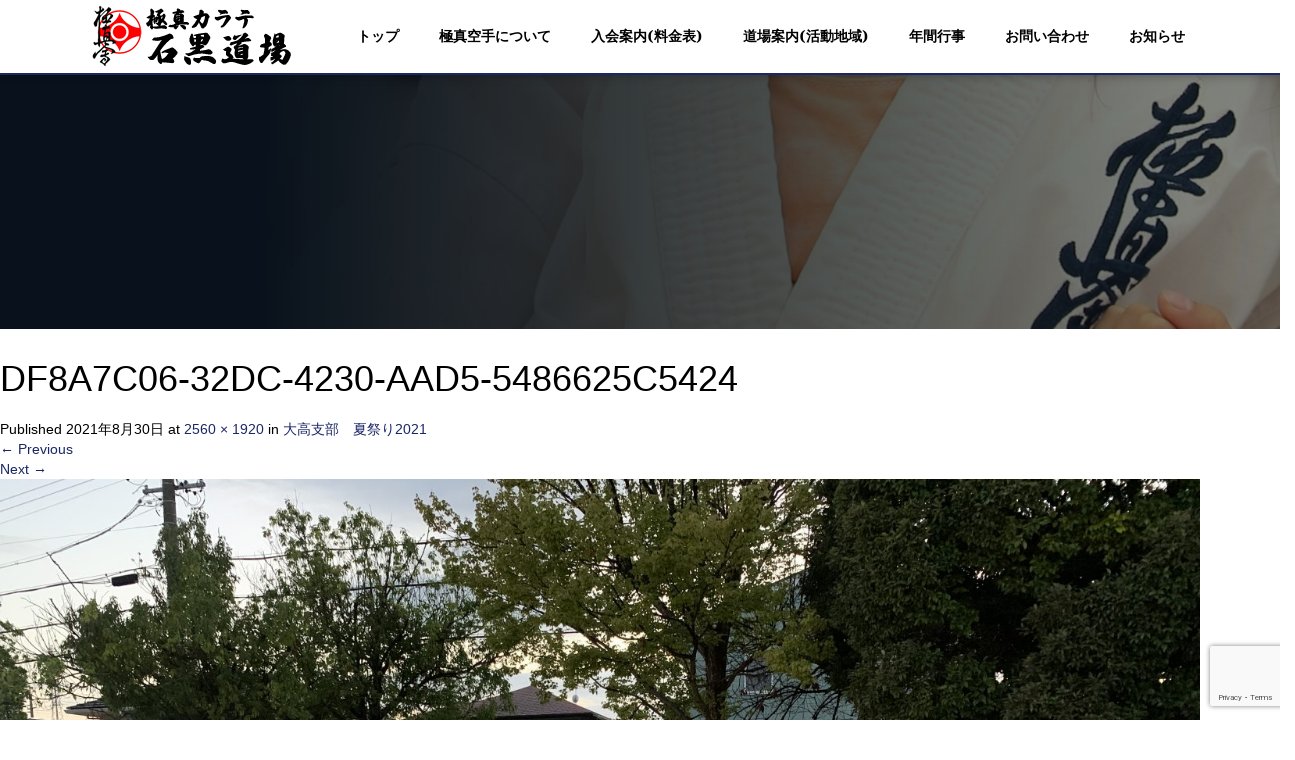

--- FILE ---
content_type: text/html; charset=UTF-8
request_url: https://ishiguro-dojo.com/%E5%A4%A7%E9%AB%98%E6%94%AF%E9%83%A8%E3%80%80%E5%A4%8F%E7%A5%AD%E3%82%8A2021/df8a7c06-32dc-4230-aad5-5486625c5424/
body_size: 80199
content:
<!DOCTYPE html>
<html dir="ltr" lang="ja">
<head>
<!-- Global site tag (gtag.js) - Google Analytics -->
<script async src="https://www.googletagmanager.com/gtag/js?id=UA-130512107-13"></script>
<script>
  window.dataLayer = window.dataLayer || [];
  function gtag(){dataLayer.push(arguments);}
  gtag('js', new Date());

  gtag('config', 'UA-130512107-13');
</script>
  <meta charset="UTF-8">
  <meta name="viewport" content="width=device-width">
  <meta http-equiv="X-UA-Compatible" content="IE=edge">
  <meta name="format-detection" content="telephone=no">

  
  <meta name="description" content="...">

  
  <link rel="profile" href="http://gmpg.org/xfn/11">
  <link rel="pingback" href="https://ishiguro-dojo.com/xmlrpc.php">

    
		<!-- All in One SEO 4.9.3 - aioseo.com -->
		<title>DF8A7C06-32DC-4230-AAD5-5486625C5424 | 極真カラテ 石黒道場</title>
	<meta name="robots" content="max-image-preview:large" />
	<meta name="author" content="ishiguro"/>
	<link rel="canonical" href="https://ishiguro-dojo.com/%e5%a4%a7%e9%ab%98%e6%94%af%e9%83%a8%e3%80%80%e5%a4%8f%e7%a5%ad%e3%82%8a2021/df8a7c06-32dc-4230-aad5-5486625c5424/#main" />
	<meta name="generator" content="All in One SEO (AIOSEO) 4.9.3" />
		<script type="application/ld+json" class="aioseo-schema">
			{"@context":"https:\/\/schema.org","@graph":[{"@type":"BreadcrumbList","@id":"https:\/\/ishiguro-dojo.com\/%e5%a4%a7%e9%ab%98%e6%94%af%e9%83%a8%e3%80%80%e5%a4%8f%e7%a5%ad%e3%82%8a2021\/df8a7c06-32dc-4230-aad5-5486625c5424\/#main#breadcrumblist","itemListElement":[{"@type":"ListItem","@id":"https:\/\/ishiguro-dojo.com#listItem","position":1,"name":"Home","item":"https:\/\/ishiguro-dojo.com","nextItem":{"@type":"ListItem","@id":"https:\/\/ishiguro-dojo.com\/%e5%a4%a7%e9%ab%98%e6%94%af%e9%83%a8%e3%80%80%e5%a4%8f%e7%a5%ad%e3%82%8a2021\/df8a7c06-32dc-4230-aad5-5486625c5424\/#main#listItem","name":"DF8A7C06-32DC-4230-AAD5-5486625C5424"}},{"@type":"ListItem","@id":"https:\/\/ishiguro-dojo.com\/%e5%a4%a7%e9%ab%98%e6%94%af%e9%83%a8%e3%80%80%e5%a4%8f%e7%a5%ad%e3%82%8a2021\/df8a7c06-32dc-4230-aad5-5486625c5424\/#main#listItem","position":2,"name":"DF8A7C06-32DC-4230-AAD5-5486625C5424","previousItem":{"@type":"ListItem","@id":"https:\/\/ishiguro-dojo.com#listItem","name":"Home"}}]},{"@type":"ItemPage","@id":"https:\/\/ishiguro-dojo.com\/%e5%a4%a7%e9%ab%98%e6%94%af%e9%83%a8%e3%80%80%e5%a4%8f%e7%a5%ad%e3%82%8a2021\/df8a7c06-32dc-4230-aad5-5486625c5424\/#main#itempage","url":"https:\/\/ishiguro-dojo.com\/%e5%a4%a7%e9%ab%98%e6%94%af%e9%83%a8%e3%80%80%e5%a4%8f%e7%a5%ad%e3%82%8a2021\/df8a7c06-32dc-4230-aad5-5486625c5424\/#main","name":"DF8A7C06-32DC-4230-AAD5-5486625C5424 | \u6975\u771f\u30ab\u30e9\u30c6 \u77f3\u9ed2\u9053\u5834","inLanguage":"ja","isPartOf":{"@id":"https:\/\/ishiguro-dojo.com\/#website"},"breadcrumb":{"@id":"https:\/\/ishiguro-dojo.com\/%e5%a4%a7%e9%ab%98%e6%94%af%e9%83%a8%e3%80%80%e5%a4%8f%e7%a5%ad%e3%82%8a2021\/df8a7c06-32dc-4230-aad5-5486625c5424\/#main#breadcrumblist"},"author":{"@id":"https:\/\/ishiguro-dojo.com\/author\/ishiguro\/#author"},"creator":{"@id":"https:\/\/ishiguro-dojo.com\/author\/ishiguro\/#author"},"datePublished":"2021-08-30T20:54:12+09:00","dateModified":"2021-08-30T20:54:12+09:00"},{"@type":"Organization","@id":"https:\/\/ishiguro-dojo.com\/#organization","name":"\u6975\u771f\u30ab\u30e9\u30c6 \u77f3\u9ed2\u9053\u5834","description":"\u540d\u53e4\u5c4b\u306e\u7a7a\u624b\u9053\u5834","url":"https:\/\/ishiguro-dojo.com\/"},{"@type":"Person","@id":"https:\/\/ishiguro-dojo.com\/author\/ishiguro\/#author","url":"https:\/\/ishiguro-dojo.com\/author\/ishiguro\/","name":"ishiguro","image":{"@type":"ImageObject","@id":"https:\/\/ishiguro-dojo.com\/%e5%a4%a7%e9%ab%98%e6%94%af%e9%83%a8%e3%80%80%e5%a4%8f%e7%a5%ad%e3%82%8a2021\/df8a7c06-32dc-4230-aad5-5486625c5424\/#main#authorImage","url":"https:\/\/secure.gravatar.com\/avatar\/29f026a9b43d304ab867c7250e1455e5?s=96&d=mm&r=g","width":96,"height":96,"caption":"ishiguro"}},{"@type":"WebSite","@id":"https:\/\/ishiguro-dojo.com\/#website","url":"https:\/\/ishiguro-dojo.com\/","name":"\u6975\u771f\u30ab\u30e9\u30c6 \u77f3\u9ed2\u9053\u5834","description":"\u540d\u53e4\u5c4b\u306e\u7a7a\u624b\u9053\u5834","inLanguage":"ja","publisher":{"@id":"https:\/\/ishiguro-dojo.com\/#organization"}}]}
		</script>
		<!-- All in One SEO -->

<link rel='dns-prefetch' href='//ajax.googleapis.com' />
<link rel='dns-prefetch' href='//www.google.com' />
<link rel='dns-prefetch' href='//s.w.org' />
<link rel="alternate" type="application/rss+xml" title="極真カラテ 石黒道場 &raquo; フィード" href="https://ishiguro-dojo.com/feed/" />
<link rel="alternate" type="application/rss+xml" title="極真カラテ 石黒道場 &raquo; コメントフィード" href="https://ishiguro-dojo.com/comments/feed/" />
		<script type="text/javascript">
			window._wpemojiSettings = {"baseUrl":"https:\/\/s.w.org\/images\/core\/emoji\/13.1.0\/72x72\/","ext":".png","svgUrl":"https:\/\/s.w.org\/images\/core\/emoji\/13.1.0\/svg\/","svgExt":".svg","source":{"concatemoji":"https:\/\/ishiguro-dojo.com\/wp-includes\/js\/wp-emoji-release.min.js?ver=5.8.12"}};
			!function(e,a,t){var n,r,o,i=a.createElement("canvas"),p=i.getContext&&i.getContext("2d");function s(e,t){var a=String.fromCharCode;p.clearRect(0,0,i.width,i.height),p.fillText(a.apply(this,e),0,0);e=i.toDataURL();return p.clearRect(0,0,i.width,i.height),p.fillText(a.apply(this,t),0,0),e===i.toDataURL()}function c(e){var t=a.createElement("script");t.src=e,t.defer=t.type="text/javascript",a.getElementsByTagName("head")[0].appendChild(t)}for(o=Array("flag","emoji"),t.supports={everything:!0,everythingExceptFlag:!0},r=0;r<o.length;r++)t.supports[o[r]]=function(e){if(!p||!p.fillText)return!1;switch(p.textBaseline="top",p.font="600 32px Arial",e){case"flag":return s([127987,65039,8205,9895,65039],[127987,65039,8203,9895,65039])?!1:!s([55356,56826,55356,56819],[55356,56826,8203,55356,56819])&&!s([55356,57332,56128,56423,56128,56418,56128,56421,56128,56430,56128,56423,56128,56447],[55356,57332,8203,56128,56423,8203,56128,56418,8203,56128,56421,8203,56128,56430,8203,56128,56423,8203,56128,56447]);case"emoji":return!s([10084,65039,8205,55357,56613],[10084,65039,8203,55357,56613])}return!1}(o[r]),t.supports.everything=t.supports.everything&&t.supports[o[r]],"flag"!==o[r]&&(t.supports.everythingExceptFlag=t.supports.everythingExceptFlag&&t.supports[o[r]]);t.supports.everythingExceptFlag=t.supports.everythingExceptFlag&&!t.supports.flag,t.DOMReady=!1,t.readyCallback=function(){t.DOMReady=!0},t.supports.everything||(n=function(){t.readyCallback()},a.addEventListener?(a.addEventListener("DOMContentLoaded",n,!1),e.addEventListener("load",n,!1)):(e.attachEvent("onload",n),a.attachEvent("onreadystatechange",function(){"complete"===a.readyState&&t.readyCallback()})),(n=t.source||{}).concatemoji?c(n.concatemoji):n.wpemoji&&n.twemoji&&(c(n.twemoji),c(n.wpemoji)))}(window,document,window._wpemojiSettings);
		</script>
		<style type="text/css">
img.wp-smiley,
img.emoji {
	display: inline !important;
	border: none !important;
	box-shadow: none !important;
	height: 1em !important;
	width: 1em !important;
	margin: 0 .07em !important;
	vertical-align: -0.1em !important;
	background: none !important;
	padding: 0 !important;
}
</style>
	<link rel='stylesheet' id='wp-block-library-css'  href='https://ishiguro-dojo.com/wp-includes/css/dist/block-library/style.min.css?ver=4.1.1' type='text/css' media='all' />
<link rel='stylesheet' id='aioseo/css/src/vue/standalone/blocks/table-of-contents/global.scss-css'  href='https://ishiguro-dojo.com/wp-content/plugins/all-in-one-seo-pack/dist/Lite/assets/css/table-of-contents/global.e90f6d47.css?ver=4.9.3' type='text/css' media='all' />
<link rel='stylesheet' id='contact-form-7-css'  href='https://ishiguro-dojo.com/wp-content/plugins/contact-form-7/includes/css/styles.css?ver=5.5.6.1' type='text/css' media='all' />
<link rel='stylesheet' id='_tk-bootstrap-wp-css'  href='https://ishiguro-dojo.com/wp-content/themes/amore_tcd028/includes/css/bootstrap-wp.css?ver=4.1.1' type='text/css' media='all' />
<link rel='stylesheet' id='_tk-bootstrap-css'  href='https://ishiguro-dojo.com/wp-content/themes/amore_tcd028/includes/resources/bootstrap/css/bootstrap.min.css?ver=4.1.1' type='text/css' media='all' />
<link rel='stylesheet' id='_tk-font-awesome-css'  href='https://ishiguro-dojo.com/wp-content/themes/amore_tcd028/includes/css/font-awesome.min.css?ver=4.1.0' type='text/css' media='all' />
<link rel='stylesheet' id='_tk-style-css'  href='https://ishiguro-dojo.com/wp-content/themes/amore_tcd028/style.css?ver=4.1.1' type='text/css' media='all' />
<script type='text/javascript' src='https://ajax.googleapis.com/ajax/libs/jquery/1.11.3/jquery.min.js?ver=5.8.12' id='jquery-js'></script>
<script type='text/javascript' src='https://ishiguro-dojo.com/wp-content/themes/amore_tcd028/includes/resources/bootstrap/js/bootstrap.js?ver=5.8.12' id='_tk-bootstrapjs-js'></script>
<script type='text/javascript' src='https://ishiguro-dojo.com/wp-content/themes/amore_tcd028/includes/js/bootstrap-wp.js?ver=5.8.12' id='_tk-bootstrapwp-js'></script>
<script type='text/javascript' src='https://ishiguro-dojo.com/wp-content/themes/amore_tcd028/includes/js/keyboard-image-navigation.js?ver=20120202' id='_tk-keyboard-image-navigation-js'></script>
<link rel="https://api.w.org/" href="https://ishiguro-dojo.com/wp-json/" /><link rel="alternate" type="application/json" href="https://ishiguro-dojo.com/wp-json/wp/v2/media/1967" /><link rel='shortlink' href='https://ishiguro-dojo.com/?p=1967' />
<link rel="alternate" type="application/json+oembed" href="https://ishiguro-dojo.com/wp-json/oembed/1.0/embed?url=https%3A%2F%2Fishiguro-dojo.com%2F%25e5%25a4%25a7%25e9%25ab%2598%25e6%2594%25af%25e9%2583%25a8%25e3%2580%2580%25e5%25a4%258f%25e7%25a5%25ad%25e3%2582%258a2021%2Fdf8a7c06-32dc-4230-aad5-5486625c5424%2F%23main" />
<link rel="alternate" type="text/xml+oembed" href="https://ishiguro-dojo.com/wp-json/oembed/1.0/embed?url=https%3A%2F%2Fishiguro-dojo.com%2F%25e5%25a4%25a7%25e9%25ab%2598%25e6%2594%25af%25e9%2583%25a8%25e3%2580%2580%25e5%25a4%258f%25e7%25a5%25ad%25e3%2582%258a2021%2Fdf8a7c06-32dc-4230-aad5-5486625c5424%2F%23main&#038;format=xml" />
<link rel="icon" href="https://ishiguro-dojo.com/wp-content/uploads/2025/02/cropped-cropped-favi-32x32.png" sizes="32x32" />
<link rel="icon" href="https://ishiguro-dojo.com/wp-content/uploads/2025/02/cropped-cropped-favi-192x192.png" sizes="192x192" />
<link rel="apple-touch-icon" href="https://ishiguro-dojo.com/wp-content/uploads/2025/02/cropped-cropped-favi-180x180.png" />
<meta name="msapplication-TileImage" content="https://ishiguro-dojo.com/wp-content/uploads/2025/02/cropped-cropped-favi-270x270.png" />
  
  <link rel="stylesheet" media="screen and (max-width:771px)" href="https://ishiguro-dojo.com/wp-content/themes/amore_tcd028/footer-bar/footer-bar.css?ver=4.1.1">

  <script type="text/javascript" src="https://ishiguro-dojo.com/wp-content/themes/amore_tcd028/js/jquery.elevatezoom.js"></script>
  <script type="text/javascript" src="https://ishiguro-dojo.com/wp-content/themes/amore_tcd028/parallax.js"></script>
  <script type="text/javascript" src="https://ishiguro-dojo.com/wp-content/themes/amore_tcd028/js/jscript.js"></script>
   

  <script type="text/javascript">
    jQuery(function() {
      jQuery(".zoom").elevateZoom({
        zoomType : "inner",
        zoomWindowFadeIn: 500,
        zoomWindowFadeOut: 500,
        easing : true
      });
    });
  </script>
<!-- スマホテキストから電話 -->
  <script type="text/javascript">
function smtel(telno){
    if((navigator.userAgent.indexOf('iPhone') > 0 && navigator.userAgent.indexOf('iPod') == -1) || navigator.userAgent.indexOf('Android') > 0 && navigator.userAgent.indexOf('Mobile') > 0){
        document.write('<a class="tel-link" href="tel:'+telno+'">'+telno+'</a>');
        }else{
        document.write('<span class="tel-link">'+telno+'</span>');
    }
}
  </script>
<!-- ここまで -->

  <script type="text/javascript" src="https://ishiguro-dojo.com/wp-content/themes/amore_tcd028/js/syncertel.js"></script>

  <link rel="stylesheet" media="screen and (max-width:991px)" href="https://ishiguro-dojo.com/wp-content/themes/amore_tcd028/responsive.css?ver=4.1.1">
  <link rel="stylesheet" href="//maxcdn.bootstrapcdn.com/font-awesome/4.3.0/css/font-awesome.min.css">
  <link rel="stylesheet" href="https://ishiguro-dojo.com/wp-content/themes/amore_tcd028/amore.css?ver=4.1.1" type="text/css" />
  <link rel="stylesheet" href="https://ishiguro-dojo.com/wp-content/themes/amore_tcd028/comment-style.css?ver=4.1.1" type="text/css" />
  <style type="text/css">
          .site-navigation{position:fixed;}
    
  .fa, .wp-icon a:before {display:inline-block;font:normal normal normal 14px/1 FontAwesome;font-size:inherit;text-rendering:auto;-webkit-font-smoothing:antialiased;-moz-osx-font-smoothing:grayscale;transform:translate(0, 0)}
  .fa-phone:before, .wp-icon.wp-fa-phone a:before {content:"\f095"; margin-right:5px;}

  body { font-size:14px; }
  a {color: #1B2865;}
  a:hover, #bread_crumb li.home a:hover:before {color: #AE0109;}
  #global_menu ul ul li a{background:#1B2865;}
  #global_menu ul ul li a:hover{background:#AE0109;}
  #previous_next_post a:hover{
    background: #AE0109;
  }
  .social-icon:hover{
    background-color: #1B2865 !important;
  }
  .up-arrow:hover{
    background-color: #1B2865 !important;
  }

  .menu-item:hover *:not(.dropdown-menu *){
    color: #1B2865 !important;
  }
  .menu-item a:hover {
    color: #1B2865 !important;
  }
  .button a, .pager li > a, .pager li > span{
    background-color: #AE0109;
  }
  .dropdown-menu .menu-item > a:hover, .button a:hover, .pager li > a:hover{
    background-color: #1B2865 !important;
  }
  .button-green a{
    background-color: #1B2865;
  }
  .button-green a:hover{
    background-color: #313F7D;
  }
  .timestamp{
    color: #1B2865;
  }
  .blog-list-timestamp{
    color: #1B2865;
  }
  .footer_main, .scrolltotop{
    background-color: #222222;
  }
  .scrolltotop_arrow a:hover{
    color: #1B2865;
  }

  .first-h1{
    color: #FFFFFF;
    text-shadow: 0px 0px 10px #666666 !important;
  }
  .second-body, .second-body{
    color: #333333;
  }
  .top-headline.third_headline{
      color: #FFFFFF;
      text-shadow: 0px 0px 10px #666666;
  }
  .top-headline.fourth_headline{
      color: #FFFFFF;
      text-shadow: 0px 0px 10px #666666;
  }
  .top-headline.fifth_headline{
      color: #FFFFFF;
      text-shadow: 0px 0px 10px #666666;
  }

  .top-headline{
      color: #FFFFFF;
      text-shadow: 0px 0px 10px #666666;
  }

  .thumb:hover:after{
      box-shadow: inset 0 0 0 7px #1B2865;
  }


    p { word-wrap:break-word; }
  
  /*トップオリジナル*/
section.topsection {
    padding: 130px 200px;
    background-repeat: no-repeat;
    background-size: cover;
}

.topsec01 {
    background-image: url(https://ishiguro-dojo.com/wp-content/uploads/2019/01/topbg.jpg);
    background-position: right center;
}

.topsec-cont01 {
    width: 70%;
    margin-left: 15%;
    padding: 0px 10px;
    text-align: center;
}

.topsec-cont01 h2{
    font-family: "游明朝", YuMincho, "ヒラギノ明朝 ProN W3", "Hiragino Mincho ProN", "HG明朝E", "ＭＳ Ｐ明朝", "ＭＳ 明朝", cursive, serif;
    font-weight: 700;
    line-height: 1.5em;
    color: #000;
    font-size: 34px;
    text-align: center;
    margin-bottom: 20px;
    /*text-shadow: 0px 1px 5px #333 !important;*/
}

.topsec-cont01 p {
    line-height: 2.0em;
    font-size: 15px;
    color: #111;
    font-weight: 100;
    text-align: center;
}

.topSPlink {
    width: 47%;
    display: inline-block;
    margin-top: 20px;
    text-align: center;
}

.topSPlink.left {
    margin-right: 3%;
}

.topSPlink.left a {
    color: #fff;
    background: #313F7D;
}

.topSPlink.left a:hover {
    color: #fff;
    background: #8990AF;
}

.topSPlink a {
    width: 100%;
    background: #D80C18;
    padding: 20px;
    display: block;
    color: #fff;
    font-weight: bold;
    font-size: 19px;
}

.topSPlink a:hover {
    text-decoration: none;
    background: #CC7278;
    color: #ffffff;
}

.topsec02 {
    background-image: url(https://ishiguro-dojo.com/wp-content/uploads/2019/01/topmain02.jpg);
    background-position: left bottom;
}

.topsec-cont02 {
    width: 55%;
    margin-left: 0%;
    text-align: left;
    color: #000;
    padding: 30px 40px 40px 40px;
    border: 4px double;
    background: rgba(255, 255, 255, 0.89);
}

.topsec-cont02 h2{
    font-family: "游明朝", YuMincho, "ヒラギノ明朝 ProN W3", "Hiragino Mincho ProN", "HG明朝E", "ＭＳ Ｐ明朝", "ＭＳ 明朝", cursive, serif;
    font-size: 2.2em;
    font-weight: 700;
    line-height: 1.5em;
    margin-bottom: 20px;
    border-bottom: 1px solid;
    padding-bottom: 20px;
    text-shadow: 1px 1px 2px #fff !important;
}

.topsec-cont02 p {
    line-height: 2.0em;
    font-size: 15px;
    font-weight: 100;
    text-shadow: 1px 1px 1px #fff !important;
}

.topsec03 {
    background-image: url(https://ishiguro-dojo.com/wp-content/uploads/2019/01/topmain03.jpg);
    background-position: left center;
}

.topsec-cont03 {
    width: 55%;
    margin-left: 45%;
    text-align: left;
    color: #000;
    padding: 30px 40px 40px 40px;
    border: 4px double;
    background: rgba(255, 255, 255, 0.88);
}

.topsec-cont03 h2{
    font-family: "游明朝", YuMincho, "ヒラギノ明朝 ProN W3", "Hiragino Mincho ProN", "HG明朝E", "ＭＳ Ｐ明朝", "ＭＳ 明朝", cursive, serif;
    font-size: 2.2em;
    font-weight: 700;
    line-height: 1.5em;
    margin-bottom: 20px;
    border-bottom: 1px solid;
    padding-bottom: 20px;
    text-shadow: 1px 1px 2px #fff !important;
}

.topsec-cont03 p {
    line-height: 2.0em;
    font-size: 15px;
    font-weight: 100;
    text-shadow: 1px 1px 1px #fff !important;
}

.topsec04 {
    background-color: rgba(8, 12, 29, 0.87);
}

.topsec-cont04 {
    width: 60%;
    margin-left: 20%;
    background: none;
    /*padding: 40px 40px;*/
    text-align: center;
    color: #fff;
}

.topsec-cont04 h2{
    font-family: "游明朝", YuMincho, "ヒラギノ明朝 ProN W3", "Hiragino Mincho ProN", "HG明朝E", "ＭＳ Ｐ明朝", "ＭＳ 明朝", cursive, serif;
    font-weight: 700;
    line-height: 1.5em;
    font-size: 2.2em;
    text-align: center;
    margin-bottom: 20px;
    border-bottom: 4px double;
    padding-bottom: 20px;
    /*text-shadow: 0px 1px 5px #333 !important;*/
}

.topsec-cont04 p {
    line-height: 2.0em;
    font-size: 16px;
    font-weight: 100;
    text-align: center;
}
/*--ここまで--*/



body {
    color: #000;
}

.romaji {
}

section.bg {
    background-image: url();
}

section.top {
    background-image: url();
}

section {
    background-color: rgba(255, 255, 255, 0.99);
}

#main-image {
    background-color: rgba(0, 0, 0, 0.4);
}

.amore-divider {
    background-repeat: no-repeat;
    background-size: 100%;
}

.h_logo {
    width:208px ;
    height:auto;
}

.first-h1   {
    letter-spacing: 0.3em;
}

.site-navigation {
    background: #fff;
    border-bottom: 2px #1B2865 solid;
    box-shadow: 0px 0px 10px rgba(0, 0, 0, 0.3);
}

.menu-item * {
}

#main-menu>li>a {
    font-family: "游明朝", YuMincho, "ヒラギノ明朝 ProN W3", "Hiragino Mincho ProN", "HG明朝E", "ＭＳ Ｐ明朝", "ＭＳ 明朝", cursive, serif;
    font-size: 14px;
    letter-spacing: 0em;
    color: #000 !important;
    font-weight: 700;
}

#main-menu>li>a:hover {
    color: #313F7D !important;
    border-bottom: 2px #313F7D solid;
}

.dropdown-menu {
    background-color: #fff !important;
    font-size: 13px;
    color: #000 !important;
    font-weight: 700;
    /*letter-spacing: 0.1em;*/
}

.dropdown-menu  a{
    font-family: "游明朝", YuMincho, "ヒラギノ明朝 ProN W3", "Hiragino Mincho ProN", "HG明朝E", "ＭＳ Ｐ明朝", "ＭＳ 明朝", cursive, serif;
    color: #000 !important;
    /*letter-spacing: 0.1em;*/
}

.dropdown-menu .menu-item > a:hover {
    background-color: #313F7D !important;
    color: #fff !important;
}

.second-lead.mb40 h2 {
    font-family: "游明朝", YuMincho, "ヒラギノ明朝 ProN W3", "Hiragino Mincho ProN", "HG明朝E", "ＭＳ Ｐ明朝", "ＭＳ 明朝", cursive, serif;
    font-weight: 700;
    font-size: 2.2em;
    color: #0084B0;
    line-height: 1.4em;
}

.second-body, .second-body {
    color: #000;
    font-size: 1.1em;
}

.top-title {
    font-family: "游明朝", YuMincho, "ヒラギノ明朝 ProN W3", "Hiragino Mincho ProN", "HG明朝E", "ＭＳ Ｐ明朝", "ＭＳ 明朝", cursive, serif;
    text-align: center;
    padding: 30px 0px;
    letter-spacing: 10px;
    background-color: #00a3da;
    font-size: 0.8em;
    color: #fff;
}

.top-headline {
    font-family: "游明朝", YuMincho, "ヒラギノ明朝 ProN W3", "Hiragino Mincho ProN", "HG明朝E", "ＭＳ Ｐ明朝", "ＭＳ 明朝", cursive, serif;
    text-shadow: 0px 1px 5px #333 !important;
    letter-spacing: 0.3em;
    font-size: 3.2em;
    font-weight: 700;
}

.third-banner-headline {
    font-family: "游明朝", YuMincho, "ヒラギノ明朝 ProN W3", "Hiragino Mincho ProN", "HG明朝E", "ＭＳ Ｐ明朝", "ＭＳ 明朝", cursive, serif;
    width: 100%;
    text-align: center;
    font-size: 22px;
    letter-spacing: 0.2em !important;
    font-weight: bold;
    color: #222;
}

.fifth-banner-headline {
    font-family: "游明朝", YuMincho, "ヒラギノ明朝 ProN W3", "Hiragino Mincho ProN", "HG明朝E", "ＭＳ Ｐ明朝", "ＭＳ 明朝", cursive, serif;
    width: 100%;
    text-align: center;
    font-size: 22px;
    letter-spacing: 0.2em !important;
    font-weight: bold;
    color: #222;
}

.square-banner-label {
    background: #1B2865;
    color: #fff;
}

.button a, .pager li > a, .pager li > span {    
    background-color: #AE0109;
    color: #fff;
}

.button a:hover, .pager li > a:hover {
    background-color: #D80C18 !important;
    color: #fff;
}

.map-wrap-dark {
    background-color: rgba(255, 255, 255, 0.89);
    border-radius: 0px;
    text-align: left;
    color: #000;
}

.map {
    font-size: 30px;
    line-height: 24%;
    color: #AE0109;
}

.scrolltotop {
    background: none;
}

.social-icon {
    margin-top: 0px;
    height: 30px;
}

.scrolltotop_arrow {
    height: 70px;
    background: none;
    font-size: 50px;
}

.scrolltotop_arrow a {
    color: #1B2865 !important;
}

.scrolltotop_arrow a:hover {
    color: #313F7D !important;
}

scrolltotop {
    background: none;
    text-align: center;
}

#footer {
    background: #fffbf5;
}

.footer_main {
    background: #fff;
    box-shadow: 0px 3px 20px rgba(0,0,0,0.4);
}

.footbnr {
    text-align: center;
}

.footer-menu .menu-item * {
    font-weight: 700;
    letter-spacing: 1px;
}

.footer-menu ul li a {
    font-family: "游明朝", YuMincho, "ヒラギノ明朝 ProN W3", "Hiragino Mincho ProN", "HG明朝E", "ＭＳ Ｐ明朝", "ＭＳ 明朝", cursive, serif;
    text-align: center;
    color: #000 !important;
    font-size:12px;
    font-weight: 700 !important;
}

.footer-menu ul li a:hover {
    color: #313F7D !important;
}

.copr {
    color: #fff !important;
    background: #1B2865;
}

.copyright a {
    color: #fff !important;
}



.breadcrumb {
    background: none;
}


.single-page h2 {
    font-family: "游明朝", YuMincho, "ヒラギノ明朝 ProN W3", "Hiragino Mincho ProN", "HG明朝E", "ＭＳ Ｐ明朝", "ＭＳ 明朝", cursive, serif;
    font-size: 2.0em;
    font-weight: 700;
    color: #313F7D;
    text-align: left;
    line-height: 1.4em;
    padding: 10px 5px 8px 20px;
    margin-bottom: 30px;
    border-bottom: 3px solid #313F7D;
    text-align: center;
}

.single-page h3 {
    font-family: "游明朝", YuMincho, "ヒラギノ明朝 ProN W3", "Hiragino Mincho ProN", "HG明朝E", "ＭＳ Ｐ明朝", "ＭＳ 明朝", cursive, serif;
    margin-bottom: 30px;
    font-size: 1.52em;
    font-weight: 500;
    color: #fff;
    text-align: left;
    position: relative;
    padding: 10px 5px 10px 19px;
    border-left: 4px solid #141c42;
    background: #99a8bb;
    border-bottom: none;
}

.single-page h4 {
    font-family: "游明朝", YuMincho, "ヒラギノ明朝 ProN W3", "Hiragino Mincho ProN", "HG明朝E", "ＭＳ Ｐ明朝", "ＭＳ 明朝", cursive, serif;
    font-size: 1.3em;
    color: #000000;
    position: relative;
    padding-bottom: .5em;
    border-bottom: 2px solid #ccc;
    margin-bottom: 20px;
}

.single-page h4::after {
    position: absolute;
    bottom: -2px;
    left: 0;
    z-index: 2;
    content: '';
    width: 35%;
    height: 2px;
    background-color: #b10000;
}

table {
   width: 100%;
   table-layout: fixed;
}

/*.single-page tbody {
   border: 3px solid #e1e6d6;
}*/

.single-page td, .single-page th {
    border: 1px solid #bdbdbd;
    padding: 20px 25px 17px;
    line-height: 1.6;
    background: none;
}

 .single-page th {
    background: #f8faff;
    font-weight: 500;
    color: #000;
    /*width: 50%;*/
    text-align: left;
}

.single-page td {
    background-color: #0020;
    color: #000;
    text-align: left;
}

.single-page td.none, .single-page th.none {
    border-bottom: none;
}

table.Lesson th {
    text-align: right;
    width: 50%;
}

table.About th {
    width: 30%;
}

.contact {
    text-align: center;
   border: 3px solid #dddddd;
    padding: 80px 20px 50px;
    background-color: #f8faff;
}

.single-page p.contact-tel {
    font-family: "游明朝", YuMincho, "ヒラギノ明朝 ProN W3", "Hiragino Mincho ProN", "HG明朝E", "ＭＳ Ｐ明朝", "ＭＳ 明朝", cursive, serif;
    color: #AE0109;
    text-align: center;
    font-size: 38px;
    margin-bottom: 10px;
    line-height: 40px;
}

.wpcf7 {
    width: 100%;
   border: 3px solid #dddddd;
    background-color: #f8faff;
    padding: 0;
    margin: 0 0 2.5em !important;
    font-size: 14px;
    color:fff;
}

.wpcf7 input, .wpcf7 textarea {
    width: auto;
    -moz-box-sizing: border-box;
    box-sizing: border-box;
    width: 100%;
    border: 1px solid #dddddd;
    line-height: 1.2;
    padding: 8px;
    color: #000;
}

.wpcf7 p {    
    text-align: left;
}

.wpcf7 input.wpcf7-submit {
    background-color: #AE0109;
    border-radius: 3px;
}

.wpcf7 input.wpcf7-submit:hover {
    background-color: #D80C18 !important;
}

.List {
    background-color: #fcfcf7;
    border-radius: 10px;
}

.List ul {
    background-color: #fcfcf7;
    border-radius: 10px;
}

.List li {
    padding: 5px 0;
    margin: 0;
    float: left;
    width: 33%;
    box-sizing: border-box;
    display: block;
    text-align: center;
}

.workflow {
    background-color: #f9fdff;
    border: 2px solid #c1d9e0;
    padding: 30px 20px 20px 20px;
}

.workflow h2 {
    font-family: "游明朝", YuMincho, "ヒラギノ明朝 ProN W3", "Hiragino Mincho ProN", "HG明朝E", "ＭＳ Ｐ明朝", "ＭＳ 明朝", cursive, serif;
    font-size: 1.6em;
    padding: 0px 0px 12px 0px;
    border: none;
    border-top: none;
    border-bottom: 1px dashed #006485;
    color: #006485;
    margin-bottom: 20px;
    background: none;
    text-align: left;
}

.single-page dt {
    font-weight: bold;
    font-size: 20px;
    color:#AE0109;
    background-image: url(https://ishiguro-dojo.com/wp-content/uploads/2019/01/faq_list01.jpg);
    background-repeat: no-repeat;
    line-height: 38px;
    padding-left: 55px;
    margin-bottom:15px;
}

.single-page dd {
    line-height: 2;
    margin: 0 0 70px 0;
    background-color: #eeeff5;
    color:#000;
    padding: 20px 25px;
}

.Taikai a {
    color: #fff;
    background-color: #AE0109;
    width: 50%;
    padding: 25px;
    display: block;
    font-weight: bold;
    font-size: 20px;
    text-align: center;
    margin-left: 25%;
}

.Taikai a:hover {
    text-decoration: none;
    background: #D80C18;
    color: #fff;
}

.single-page p {
    line-height: 30px;
    font-size: 14px;
    margin-top: 0px !important;
    margin-bottom: 20px;
    text-align: left;
}

.single-page p.Main{
    line-height: 30px;
    font-size: 16px;
    margin-bottom: 20px;
    text-align: center;
}

.single-page p.Center {
    line-height: 30px;
    font-size: 14px;
    margin-bottom: 20px;
    text-align: center;
}

.line {
    background: linear-gradient(transparent 70%, #ffd700 0%);
    font-weight: 500;
}

p.Chushaku {
    background-color: #f8faff;
    margin: 0 0 25px 0;
    padding: 27px 30px;
    border: 1px solid #ccc;
    box-shadow: 0px 4px 0px 0px #f2f2f2;
    position: relative;
    text-align:center;
    line-height: 30px;
}

.single-page img {
    margin-top: 0px !important;
}

span.telText {
    font-size: 1.2em;
    font-weight: bold;
    color: #267f20;
}

.flow {
    background-image: url();
    background-repeat: repeat-y;
    background-position-x: 37px;
    padding: 0 0 0 0px;
    margin-bottom: 0px;
}

.flowstep {
    background-image: url();
    background-repeat: no-repeat;
    padding: 10px 0px 40px 100px;
}

.step2 {
    background-image: url();
}

.step3 {
    background-image: url();
}

.step4 {
    background-image: url();
}

.step5 {
    background-image: url();
}

.step6 {
    background-image: url();
}

/*.flow h4 {
    border-bottom: 1px dotted #ddd; 
    border-left: none;
    border-right: none;
    border-radius: 0px;
    padding: 10px 0 10px;
    margin-bottom: 14px;
    font-size: 1.4em;
    font-weight: 500;
    color: #015050;
}*/

.flow p {
    margin-bottom: 0px;
    padding-bottom: 30px;
}

.flow.last {
    background-image: none;
}

/*
.blog-list-title a {
    color: #333 !important;
}

.blog-list-body a {
    color: #000 !important;
}*/

.input-group .btn {
    color: 333;
    background: #AE0109;
    border-left: none;
}

.side_headline {
    font-size: 22px;
    margin-top: 15px;
    margin-bottom: 30px;
    color: #333;
    font-weight: bold;
    text-align: left;
    padding-bottom: .5em;
    border-bottom: 2px solid #cdd5da;
    font-weight: 500;
}

.sidebar-padder .nav>li>a {
    position: relative;
    display: block;
    padding: 15px 10px;
    border-bottom: 1px dotted #cdd5da;
    color: #333;
}

.sidebar-padder .nav>li>a:hover {
    text-decoration: none;
    background-color: #fdfffa;
}

h2.page-title {
    font-size: 24px;
    line-height: 1.5;
    margin-bottom: 30px;
    color: #000;
    font-weight: 500;
}

.entry-content p{
    line-height: 30px;
    font-size: 14px;
    margin-top: 0px !important;
    margin-bottom: 20px;
    text-align: left;
}

h3.cate-title {
    font-family: "游明朝", YuMincho, "ヒラギノ明朝 ProN W3", "Hiragino Mincho ProN", "HG明朝E", "ＭＳ Ｐ明朝", "ＭＳ 明朝", cursive, serif;
    font-size: 2.0em;
    font-weight: 700;
    color: #313F7D;
    text-align: left;
    line-height: 1.4em;
    padding: 10px 5px 8px 20px;
    margin-bottom: 30px;
    border-bottom: 3px solid #313F7D;
    text-align: center;
}

/*
.blog-list-title {    
    color: #000 !important;
    font-weight: 100;
}
*/

.entry-content ul {
    background: none !important;
}

.textwidget img {
    margin-bottom: 10px;
}

.margin-100 {
   margin-bottom:100px;
}

.margin-90 {
   margin-bottom:90px;
}

.margin-80{
   margin-bottom:80px;
}

.margin-70{
   margin-bottom:70px;
}

.margin-60{
   margin-bottom:60px;
}

.margin-50{
   margin-bottom:50px;
}

.margin-40 {
   margin-bottom:40px;
}

.margin-30 {
   margin-bottom:30px;
}

.margin-20 {
   margin-bottom:20px;
}

.margin-10 {
   margin-bottom:10px;
}

.mobile #global_menu .child_menu_button.active .icon:before, .mobile #global_menu .child_menu_button:hover .icon:before {
    color: #949494;
    border-color: #949494;
}


@media only screen and (min-width: 767px) {
.h_logo {
    width: 208px;
    height: auto;
}
}

@media (max-width: 1024px) {
#topcover {
    background: url(https://ishiguro-dojo.com/wp-content/uploads/2019/01/sp-main.jpg) center center no-repeat;
    background-size: cover;
}

a.menu_button:before {
    font-family: 'design_plus';
    color: #333;
}

a.menu_button:hover, a.menu_button.active {
    background: #AE0109;
}

.mobile #global_menu a {
    background-color: rgba(255, 255, 255, 0.96) !important;
}

.mobile #global_menu ul ul a {
    padding-left: 28px;
    background-color: rgba(255, 255, 255, 0.96) !important;
}
}


@media only screen and (max-width: 991px) {
.amore-divider .top-headline {
    margin-top: 0px;
    margin-bottom: 10px;
    font-weight: bold;
    font-size: 26px !important;
}

h2.top-headline {
    height: 140px !important;
}

.mobile #global_menu a {
    background-color: rgba(255, 255, 255, 0.96) !important;
}

.menu-item * {
    color: #333 !important;
}

#main-menu>li>a {
    padding: 10px 0  10px 20px !important;
}

#global_menu ul ul li a {
    color: #333 !important;
}

.dropdown-menu li a {
    padding: 10px 0  10px 35px !important;
    color: #333 !important;
    font-weight: 100;
    background-color: rgba(255, 255, 255, 0.96) !important;
}

.second-lead.mb40 h2 {
    color: #0084B0;
    font-weight: bold;
    line-height: 1.4em;
    font-size: 1.6em;
    text-align: left;
}

.second-body, .second-body {
    text-align: left;
}

.button a, .pager li > a, .pager li > span {
    padding: 9px 15px 8px 15px;
}

.single-page h2 {
    font-size: 1.4em;
    font-weight: 700;
}

.single-page h3 {
    font-size: 1.3em;
    font-weight: 700;
}

h3.cate-title{
    font-size: 1.35em;
}

h2.page-title {
    font-size: 1.35em;
    font-weight: bold;
}

.single-page td, .single-page th {
    padding: 15px 15px 14px;
    font-size: 11px;
}

/*
.single-page th {
    width: 50%;
}
*/
.single-page dt {
    font-size: 1.3em !important;
}

.flow {
    background-position: 17px;
}

.flow h4 {
    font-size: 1.2em;
    font-weight: 100;
}

.flowstep {
    background-size: 35px;
    padding: 0 0 0 40px;
}

p.teltext  a {
    font-size: 1.4em;
    margin-top: 9px;
    color: #AE0109;
}

.single-page p.Main {
    line-height: 30px;
    font-size: 16px;
    margin-bottom: 20px;
    text-align: left;
}

.single-page p.Center {
    line-height: 30px;
    font-size: 14px;
    margin-bottom: 20px;
    text-align: left;
}

.map {
    font-size: 30px;
}

p.contact-tel {
      font-size: 25px !important;
    font-weight: 700;
    color: #AE0109;
}

.contact {
    padding: 50px 20px 10px;
}


.tel-link {
     color: #AE0109 !important;
}

section.topsection {
    padding: 30px 15px;
     background-size: cover;
}

section.topsection h2 {
    font-size: 1.6em;
    font-weight: 700;
}

section.topsection p {
    line-height: 1.8em;
}

.topsec-cont01 {
    width: 100%;
    margin-left: 0;
    padding: 30px 20px 40px 20px;
}

.topsec02 {
    background-position: right top;
}

.topsec-cont02 {
    width: 100%;
    margin-left: 0;
    padding: 30px 20px 40px 20px;
}

.topsec-cont03 {
    width: 100%;
    margin-left: 0;
    padding: 30px 20px 40px 20px;
}

.topsec-cont04 {
    width: 100%;
    margin-left: 0;
    padding: 30px 20px 40px 20px;
}
}

@media only screen and (max-width: 771px){
#logo_image #logo img {
      height: 42px !important;
    width: auto !important;
    display: block;
    margin-top: -6px;
}

#sixth {
    background-image: none !important;
    background-color: #f1f2f7 !important;
}

.map-wrap-dark {
    color: #000;
    text-align: left;
}

.footer_mobile_menu_wrapper {
    background: #f5f5f5;
    padding-bottom: 20px;
}

.footer_social_link_wrapper {
    background: #aeaba8;
}

.dp-footer-bar a {
    color: #fff !important;
}

.List li {
   width: 50%;
    text-align: center;
}
}

@media only screen and (max-width: 480px){


section.topsection {
    background-size: auto 100%;
}

section.topsection h2 {
    text-align: left;
}

.topsec-cont01 p {
    text-align: left;
}

.topsec02 {
    background-position: right top !important;
}

.topsec-cont04 p {
    text-align: left;
}

.topSPlink.left {
    margin-right: 0%;
    margin-top: 10px;
}

.topSPlink {
    width: 100% !important;
    margin-top: 0px;
}

/*
.topSPlink2.left {
    margin-right: 0%;
    margin-top: 0px;
}

.topSPlink2 {
    width: 100% !important;
    margin-top: 0px;
}
*/

.Taikai a {
    width: 100%;
    margin-left: 0%;
}

.tel-link {
     color: #AE0109 !important;
}

.topSPlink a {
    padding: 10px;
    font-size: 18px;
}

.topSPlink2 a {
    padding: 10px !important;
}
}

.topSPlink2 {
    width: 30.33%;
    display: inline-block;
    margin-top: 20px;
    text-align: center;
}

.topSPlink2.left {
    margin-right: 3%;
}

/*
.topSPlink2.left a {
    color: #fff;
    background: #006600;
}

.topSPlink2.left a:hover {
    color: #fff;
    background: #006600;
}
*/

.topSPlink2 a {
    width: 100%;
    background: #006600;
    padding: 20px;
    display: block;
    color: #fff;
    font-weight: bold;
    font-size: 19px;
}

.topSPlink2 a:hover {
    text-decoration: none;
    background: #83D183;
    color: #ffffff;
}


/* 緊急のお知らせ */
.top-kinkyu {
    text-align: left;
    border: 2px solid #e2041b;
    width: 100%;
    margin: 0 auto 50px;
    padding: 15px 30px 30px 30px;
    border-radius: 5px;
}
.top-kinkyu h2 {
    color: #e2041b;
    font-weight: bold;
    font-size: 2.1rem;
}
.top-kinkyu p {
    font-size: 1.4rem;
    line-height: 2.0;
    letter-spacing: 0;
}
@media(max-width: 1024px) {
.top-kinkyu {
    width: 100%;
    margin: 0 auto 30px;
    padding: 10px 10px 15px 10px;
}
.top-kinkyu h2 {
    font-size: 1.4rem;
    line-height: 1.5;
}
.top-kinkyu p {
    font-size: 1.4rem;
    text-align: left;
}
}
  

</style>
<!-- ここから背景動画用 -->
<script type="text/javascript" src="http://ajax.googleapis.com/ajax/libs/jquery/1.8.3/jquery.js"></script>
<script type="text/javascript" src="https://ishiguro-dojo.com/wp-content/themes/amore_tcd028/js/jquery.mb.YTPlayer.js"></script>
<script>
  $(function(){
      $(".player").mb_YTPlayer();
    });
</script>
<link href="https://ishiguro-dojo.com/wp-content/themes/amore_tcd028/js/jquery.mb.YTPlayer.min.css" media="all" rel="stylesheet" type="text/css">

<!-- ここまで -->
</head>

<body class="attachment attachment-template-default single single-attachment postid-1967 attachmentid-1967 attachment-jpeg">
  
  <div id="verytop"></div>
  <nav id="header" class="site-navigation">
      <div class="container">
      <div class="row">
        <div class="site-navigation-inner col-xs-120 no-padding" style="padding:0px">
          <div class="navbar navbar-default">
            <div class="navbar-header">
              <div id="logo-area">
                <div id='logo_image'>
<h1 id="logo" style="top:5px; left:0px;"><a href=" https://ishiguro-dojo.com/" title="極真カラテ 石黒道場" data-label="極真カラテ 石黒道場"><img class="h_logo" src="https://ishiguro-dojo.com/wp-content/uploads/tcd-w/logo.png?1769033879" alt="極真カラテ 石黒道場" title="極真カラテ 石黒道場" /></a></h1>
</div>
                              </div>

            </div>

            <!-- The WordPress Menu goes here -->
            <div class="pull-right right-menu">
                                              <div class="collapse navbar-collapse"><ul id="main-menu" class="nav navbar-nav"><li id="menu-item-53" class="menu-item menu-item-type-post_type menu-item-object-page menu-item-home menu-item-53"><a title="トップ" href="https://ishiguro-dojo.com/">トップ</a></li>
<li id="menu-item-2287" class="menu-item menu-item-type-post_type menu-item-object-page menu-item-2287"><a title="極真空手について" href="https://ishiguro-dojo.com/kyokushinkarate/">極真空手について</a></li>
<li id="menu-item-54" class="menu-item menu-item-type-post_type menu-item-object-page menu-item-54"><a title="入会案内(料金表)" href="https://ishiguro-dojo.com/guide/">入会案内(料金表)</a></li>
<li id="menu-item-61" class="menu-item menu-item-type-post_type menu-item-object-page menu-item-has-children menu-item-61 dropdown"><a title="道場案内(活動地域)" href="https://ishiguro-dojo.com/overview/" data-toggle="dropdown" class="dropdown-toggle" aria-haspopup="true">道場案内(活動地域) <span class="caret"></span></a>
<ul role="menu" class=" dropdown-menu">
	<li id="menu-item-56" class="menu-item menu-item-type-post_type menu-item-object-page menu-item-56"><a title="代表／指導員紹介" href="https://ishiguro-dojo.com/staff/">代表／指導員紹介</a></li>
	<li id="menu-item-55" class="menu-item menu-item-type-post_type menu-item-object-page menu-item-55"><a title="クラス紹介・稽古時間" href="https://ishiguro-dojo.com/class/">クラス紹介・稽古時間</a></li>
	<li id="menu-item-57" class="menu-item menu-item-type-post_type menu-item-object-page menu-item-57"><a title="出張教室／個人レッスン／演武の依頼等" href="https://ishiguro-dojo.com/kids-karate/">出張教室／個人レッスン／演武の依頼等</a></li>
	<li id="menu-item-79" class="menu-item menu-item-type-custom menu-item-object-custom menu-item-79"><a title="Facebook" href="https://www.facebook.com/%E6%A5%B5%E7%9C%9F%E3%82%AB%E3%83%A9%E3%83%86%E7%9F%B3%E9%BB%92%E9%81%93%E5%A0%B4-156383141764864/">Facebook</a></li>
</ul>
</li>
<li id="menu-item-1049" class="menu-item menu-item-type-post_type menu-item-object-page menu-item-has-children menu-item-1049 dropdown"><a title="年間行事" href="https://ishiguro-dojo.com/every-year-event-schedule/" data-toggle="dropdown" class="dropdown-toggle" aria-haspopup="true">年間行事 <span class="caret"></span></a>
<ul role="menu" class=" dropdown-menu">
	<li id="menu-item-1048" class="menu-item menu-item-type-post_type menu-item-object-page menu-item-1048"><a title="年間行事紹介" href="https://ishiguro-dojo.com/every-year-event-schedule/">年間行事紹介</a></li>
	<li id="menu-item-1054" class="menu-item menu-item-type-post_type menu-item-object-page menu-item-1054"><a title="大会予定" href="https://ishiguro-dojo.com/schedule/">大会予定</a></li>
	<li id="menu-item-1055" class="menu-item menu-item-type-post_type menu-item-object-page menu-item-1055"><a title="道場行事予定／道場訓など（会員ページ）" href="https://ishiguro-dojo.com/event-schedule/">道場行事予定／道場訓など（会員ページ）</a></li>
</ul>
</li>
<li id="menu-item-59" class="menu-item menu-item-type-post_type menu-item-object-page menu-item-has-children menu-item-59 dropdown"><a title="お問い合わせ" href="https://ishiguro-dojo.com/contact/" data-toggle="dropdown" class="dropdown-toggle" aria-haspopup="true">お問い合わせ <span class="caret"></span></a>
<ul role="menu" class=" dropdown-menu">
	<li id="menu-item-58" class="menu-item menu-item-type-post_type menu-item-object-page menu-item-58"><a title="よくある質問" href="https://ishiguro-dojo.com/qa/">よくある質問</a></li>
</ul>
</li>
<li id="menu-item-1053" class="menu-item menu-item-type-taxonomy menu-item-object-category menu-item-has-children menu-item-1053 dropdown"><a title="お知らせ" href="https://ishiguro-dojo.com/category/blog/" data-toggle="dropdown" class="dropdown-toggle" aria-haspopup="true">お知らせ <span class="caret"></span></a>
<ul role="menu" class=" dropdown-menu">
	<li id="menu-item-1051" class="menu-item menu-item-type-taxonomy menu-item-object-category menu-item-1051"><a title="ブログ" href="https://ishiguro-dojo.com/category/blog/">ブログ</a></li>
	<li id="menu-item-1050" class="menu-item menu-item-type-taxonomy menu-item-object-category menu-item-1050"><a title="大会結果" href="https://ishiguro-dojo.com/category/result/">大会結果</a></li>
</ul>
</li>
</ul></div>                                                                <a href="#" class="menu_button"></a>
                 <div id="global_menu" class="clearfix">
                  <ul id="menu-%e3%82%b0%e3%83%ad%e3%83%bc%e3%83%90%e3%83%ab%e3%83%a1%e3%83%8b%e3%83%a5%e3%83%bc" class="menu"><li class="menu-item menu-item-type-post_type menu-item-object-page menu-item-home menu-item-53"><a href="https://ishiguro-dojo.com/">トップ</a></li>
<li class="menu-item menu-item-type-post_type menu-item-object-page menu-item-2287"><a href="https://ishiguro-dojo.com/kyokushinkarate/">極真空手について</a></li>
<li class="menu-item menu-item-type-post_type menu-item-object-page menu-item-54"><a href="https://ishiguro-dojo.com/guide/">入会案内(料金表)</a></li>
<li class="menu-item menu-item-type-post_type menu-item-object-page menu-item-has-children menu-item-61"><a href="https://ishiguro-dojo.com/overview/">道場案内(活動地域)</a>
<ul class="sub-menu">
	<li class="menu-item menu-item-type-post_type menu-item-object-page menu-item-56"><a href="https://ishiguro-dojo.com/staff/">代表／指導員紹介</a></li>
	<li class="menu-item menu-item-type-post_type menu-item-object-page menu-item-55"><a href="https://ishiguro-dojo.com/class/">クラス紹介・稽古時間</a></li>
	<li class="menu-item menu-item-type-post_type menu-item-object-page menu-item-57"><a href="https://ishiguro-dojo.com/kids-karate/">出張教室／個人レッスン／演武の依頼等</a></li>
	<li class="menu-item menu-item-type-custom menu-item-object-custom menu-item-79"><a href="https://www.facebook.com/%E6%A5%B5%E7%9C%9F%E3%82%AB%E3%83%A9%E3%83%86%E7%9F%B3%E9%BB%92%E9%81%93%E5%A0%B4-156383141764864/">Facebook</a></li>
</ul>
</li>
<li class="menu-item menu-item-type-post_type menu-item-object-page menu-item-has-children menu-item-1049"><a href="https://ishiguro-dojo.com/every-year-event-schedule/">年間行事</a>
<ul class="sub-menu">
	<li class="menu-item menu-item-type-post_type menu-item-object-page menu-item-1048"><a href="https://ishiguro-dojo.com/every-year-event-schedule/">年間行事紹介</a></li>
	<li class="menu-item menu-item-type-post_type menu-item-object-page menu-item-1054"><a href="https://ishiguro-dojo.com/schedule/">大会予定</a></li>
	<li class="menu-item menu-item-type-post_type menu-item-object-page menu-item-1055"><a href="https://ishiguro-dojo.com/event-schedule/">道場行事予定／道場訓など（会員ページ）</a></li>
</ul>
</li>
<li class="menu-item menu-item-type-post_type menu-item-object-page menu-item-has-children menu-item-59"><a href="https://ishiguro-dojo.com/contact/">お問い合わせ</a>
<ul class="sub-menu">
	<li class="menu-item menu-item-type-post_type menu-item-object-page menu-item-58"><a href="https://ishiguro-dojo.com/qa/">よくある質問</a></li>
</ul>
</li>
<li class="menu-item menu-item-type-taxonomy menu-item-object-category menu-item-has-children menu-item-1053"><a href="https://ishiguro-dojo.com/category/blog/">お知らせ</a>
<ul class="sub-menu">
	<li class="menu-item menu-item-type-taxonomy menu-item-object-category menu-item-1051"><a href="https://ishiguro-dojo.com/category/blog/">ブログ</a></li>
	<li class="menu-item menu-item-type-taxonomy menu-item-object-category menu-item-1050"><a href="https://ishiguro-dojo.com/category/result/">大会結果</a></li>
</ul>
</li>
</ul>                 </div>
                                           </div>

          </div><!-- .navbar -->
        </div>
      </div>
    </div><!-- .container -->
  </nav><!-- .site-navigation -->

<div class="main-content">
    <div class="amore-divider romaji"  style="background: url(https://ishiguro-dojo.com/wp-content/uploads/2019/01/ttlbg01.jpg) no-repeat center center; background-size: cover;">
    <div class="container">
      <div class="row">
        <div class="col-xs-120">
          <div class="top-headline" style="margin-top: 50px; margin-bottom: -20px;"></div>
        </div>
      </div>
    </div>
  </div>
  
	
		
		<article id="post-1967" class="post-1967 attachment type-attachment status-inherit hentry">
			<header class="entry-header">
				<h1 class="entry-title">DF8A7C06-32DC-4230-AAD5-5486625C5424</h1>
				<div class="entry-meta">
					Published <span class="entry-date"><time class="entry-date" datetime="2021-08-30T20:54:12+09:00">2021年8月30日</time></span> at <a href="https://ishiguro-dojo.com/wp-content/uploads/2021/08/DF8A7C06-32DC-4230-AAD5-5486625C5424-scaled.jpeg" title="Link to full-size image">2560 &times; 1920</a> in <a href="https://ishiguro-dojo.com/%e5%a4%a7%e9%ab%98%e6%94%af%e9%83%a8%e3%80%80%e5%a4%8f%e7%a5%ad%e3%82%8a2021/" title="Return to 大高支部　夏祭り2021" rel="gallery">大高支部　夏祭り2021</a>				</div><!-- .entry-meta -->

				<nav role="navigation" id="image-navigation" class="image-navigation">
					<div class="nav-previous"><a href='https://ishiguro-dojo.com/%e5%a4%a7%e9%ab%98%e6%94%af%e9%83%a8%e3%80%80%e5%a4%8f%e7%a5%ad%e3%82%8a2021/159990da-ec41-409f-93b4-ade4652e698f/#main'><span class="meta-nav">&larr;</span> Previous</a></div>
					<div class="nav-next"><a href='https://ishiguro-dojo.com/%e5%a4%a7%e9%ab%98%e6%94%af%e9%83%a8%e3%80%80%e5%a4%8f%e7%a5%ad%e3%82%8a2021/adbd0885-83e3-4f11-a5c4-e42bc7d74254/#main'>Next <span class="meta-nav">&rarr;</span></a></div>
				</nav><!-- #image-navigation -->
			</header><!-- .entry-header -->

			<div class="entry-content">
				<div class="entry-attachment">
					<div class="attachment">
						<a href="https://ishiguro-dojo.com/%e5%a4%a7%e9%ab%98%e6%94%af%e9%83%a8%e3%80%80%e5%a4%8f%e7%a5%ad%e3%82%8a2021/c7158213-b887-4147-ac5c-c33f146b16c7/#main" title="DF8A7C06-32DC-4230-AAD5-5486625C5424" rel="attachment"><img width="1200" height="900" src="https://ishiguro-dojo.com/wp-content/uploads/2021/08/DF8A7C06-32DC-4230-AAD5-5486625C5424-scaled.jpeg" class="attachment-1200x1200 size-1200x1200" alt="" loading="lazy" srcset="https://ishiguro-dojo.com/wp-content/uploads/2021/08/DF8A7C06-32DC-4230-AAD5-5486625C5424-scaled.jpeg 2560w, https://ishiguro-dojo.com/wp-content/uploads/2021/08/DF8A7C06-32DC-4230-AAD5-5486625C5424-300x225.jpeg 300w, https://ishiguro-dojo.com/wp-content/uploads/2021/08/DF8A7C06-32DC-4230-AAD5-5486625C5424-1024x768.jpeg 1024w, https://ishiguro-dojo.com/wp-content/uploads/2021/08/DF8A7C06-32DC-4230-AAD5-5486625C5424-768x576.jpeg 768w, https://ishiguro-dojo.com/wp-content/uploads/2021/08/DF8A7C06-32DC-4230-AAD5-5486625C5424-1536x1152.jpeg 1536w, https://ishiguro-dojo.com/wp-content/uploads/2021/08/DF8A7C06-32DC-4230-AAD5-5486625C5424-2048x1536.jpeg 2048w" sizes="(max-width: 1200px) 100vw, 1200px" /></a>					</div><!-- .attachment -->

									</div><!-- .entry-attachment -->

							</div><!-- .entry-content -->

			<footer class="entry-meta">
				Both comments and trackbacks are currently closed.			</footer><!-- .entry-meta -->
		</article><!-- #post-## -->

		
	

				<div class="sidebar-padder">

																									<h3 class="romaji">NEW POST</h3>
														<div class="row" style='margin-bottom:40px'>
																	<div class="col-xs-120"><div class="row"><a style="color:inherit; text-decoration:none" href="https://ishiguro-dojo.com/%e7%ac%ac11%e5%9b%9e-%e6%9d%b1%e6%b5%b7%e3%82%ab%e3%83%83%e3%83%97%e3%82%b8%e3%83%a5%e3%83%8b%e3%82%a2%e7%a9%ba%e6%89%8b%e9%81%b8%e6%89%8b%e6%a8%a9%e5%a4%a7%e4%bc%9a/">
  <article id="post-2182" class="post-2182 post type-post status-publish format-standard has-post-thumbnail hentry category-blog category-result">
    <div class='col-xs-45' style='padding-right:0px'><a href="https://ishiguro-dojo.com/%e7%ac%ac11%e5%9b%9e-%e6%9d%b1%e6%b5%b7%e3%82%ab%e3%83%83%e3%83%97%e3%82%b8%e3%83%a5%e3%83%8b%e3%82%a2%e7%a9%ba%e6%89%8b%e9%81%b8%e6%89%8b%e6%a8%a9%e5%a4%a7%e4%bc%9a/"><div class="thumb"><img width="120" height="120" src="https://ishiguro-dojo.com/wp-content/uploads/2022/02/60E7C44B-053A-422D-BB27-DC4D7BAB9B66-120x120.jpeg" class="attachment-size3 size-size3 wp-post-image" alt="" loading="lazy" srcset="https://ishiguro-dojo.com/wp-content/uploads/2022/02/60E7C44B-053A-422D-BB27-DC4D7BAB9B66-120x120.jpeg 120w, https://ishiguro-dojo.com/wp-content/uploads/2022/02/60E7C44B-053A-422D-BB27-DC4D7BAB9B66-150x150.jpeg 150w, https://ishiguro-dojo.com/wp-content/uploads/2022/02/60E7C44B-053A-422D-BB27-DC4D7BAB9B66-76x76.jpeg 76w" sizes="(max-width: 120px) 100vw, 120px" /></div></a></div><div class='col-xs-75'><span class='fa fa-clock-o'></span><span class='timestamp romaji'>&nbsp;2022.02.14</span>　<h4 class='underline-hover' style='display:block; margin-bottom:10px; margin-top:10px'><a class='content_links' href='https://ishiguro-dojo.com/%e7%ac%ac11%e5%9b%9e-%e6%9d%b1%e6%b5%b7%e3%82%ab%e3%83%83%e3%83%97%e3%82%b8%e3%83%a5%e3%83%8b%e3%82%a2%e7%a9%ba%e6%89%8b%e9%81%b8%e6%89%8b%e6%a8%a9%e5%a4%a7%e4%bc%9a/'>第11回 東海カップジュニア空手選手権大会</a></h4></div>  </article><!-- #post-## -->
</a></div></div>
																	<div class="col-xs-120"><div class="row"><a style="color:inherit; text-decoration:none" href="https://ishiguro-dojo.com/2022%e5%b9%b4-%e3%80%8clets-running%ef%bc%81%e3%80%8d/">
  <article id="post-2147" class="post-2147 post type-post status-publish format-standard has-post-thumbnail hentry category-event category-blog">
    <div class='col-xs-45' style='padding-right:0px'><a href="https://ishiguro-dojo.com/2022%e5%b9%b4-%e3%80%8clets-running%ef%bc%81%e3%80%8d/"><div class="thumb"><img width="120" height="120" src="https://ishiguro-dojo.com/wp-content/uploads/2022/01/191F449E-A002-4BFC-AF7D-9CE3A298C1F3-120x120.jpeg" class="attachment-size3 size-size3 wp-post-image" alt="" loading="lazy" srcset="https://ishiguro-dojo.com/wp-content/uploads/2022/01/191F449E-A002-4BFC-AF7D-9CE3A298C1F3-120x120.jpeg 120w, https://ishiguro-dojo.com/wp-content/uploads/2022/01/191F449E-A002-4BFC-AF7D-9CE3A298C1F3-150x150.jpeg 150w, https://ishiguro-dojo.com/wp-content/uploads/2022/01/191F449E-A002-4BFC-AF7D-9CE3A298C1F3-76x76.jpeg 76w" sizes="(max-width: 120px) 100vw, 120px" /></div></a></div><div class='col-xs-75'><span class='fa fa-clock-o'></span><span class='timestamp romaji'>&nbsp;2022.01.13</span>　<h4 class='underline-hover' style='display:block; margin-bottom:10px; margin-top:10px'><a class='content_links' href='https://ishiguro-dojo.com/2022%e5%b9%b4-%e3%80%8clets-running%ef%bc%81%e3%80%8d/'>2022年 「let&#8217;s running！」</a></h4></div>  </article><!-- #post-## -->
</a></div></div>
																	<div class="col-xs-120"><div class="row"><a style="color:inherit; text-decoration:none" href="https://ishiguro-dojo.com/%e7%ac%ac5%e5%9b%9e-%e8%b1%8a%e6%98%8e%e5%b8%82%e9%95%b7%e6%9d%af-%e7%a9%ba%e6%89%8b%e9%81%93%e3%80%8c%e5%9e%8b%e3%80%8d%e9%81%b8%e6%89%8b%e6%a8%a9%e5%a4%a7%e4%bc%9a/">
  <article id="post-2133" class="post-2133 post type-post status-publish format-standard has-post-thumbnail hentry category-result">
    <div class='col-xs-45' style='padding-right:0px'><a href="https://ishiguro-dojo.com/%e7%ac%ac5%e5%9b%9e-%e8%b1%8a%e6%98%8e%e5%b8%82%e9%95%b7%e6%9d%af-%e7%a9%ba%e6%89%8b%e9%81%93%e3%80%8c%e5%9e%8b%e3%80%8d%e9%81%b8%e6%89%8b%e6%a8%a9%e5%a4%a7%e4%bc%9a/"><div class="thumb"><img width="120" height="120" src="https://ishiguro-dojo.com/wp-content/uploads/2022/01/028FA3EE-E89D-4F20-AA7E-E48C8909131D-120x120.jpeg" class="attachment-size3 size-size3 wp-post-image" alt="" loading="lazy" srcset="https://ishiguro-dojo.com/wp-content/uploads/2022/01/028FA3EE-E89D-4F20-AA7E-E48C8909131D-120x120.jpeg 120w, https://ishiguro-dojo.com/wp-content/uploads/2022/01/028FA3EE-E89D-4F20-AA7E-E48C8909131D-150x150.jpeg 150w, https://ishiguro-dojo.com/wp-content/uploads/2022/01/028FA3EE-E89D-4F20-AA7E-E48C8909131D-76x76.jpeg 76w" sizes="(max-width: 120px) 100vw, 120px" /></div></a></div><div class='col-xs-75'><span class='fa fa-clock-o'></span><span class='timestamp romaji'>&nbsp;2022.01.13</span>　<h4 class='underline-hover' style='display:block; margin-bottom:10px; margin-top:10px'><a class='content_links' href='https://ishiguro-dojo.com/%e7%ac%ac5%e5%9b%9e-%e8%b1%8a%e6%98%8e%e5%b8%82%e9%95%b7%e6%9d%af-%e7%a9%ba%e6%89%8b%e9%81%93%e3%80%8c%e5%9e%8b%e3%80%8d%e9%81%b8%e6%89%8b%e6%a8%a9%e5%a4%a7%e4%bc%9a/'>第5回 豊明市長杯 空手道「型」選手権大会</a></h4></div>  </article><!-- #post-## -->
</a></div></div>
																	<div class="col-xs-120"><div class="row"><a style="color:inherit; text-decoration:none" href="https://ishiguro-dojo.com/2021%e5%b9%b4%e3%80%80%e7%9f%b3%e9%bb%92%e9%81%93%e5%a0%b4-%e7%a8%bd%e5%8f%a4%e7%b4%8d%e3%82%81/">
  <article id="post-2126" class="post-2126 post type-post status-publish format-standard has-post-thumbnail hentry category-event category-blog">
    <div class='col-xs-45' style='padding-right:0px'><a href="https://ishiguro-dojo.com/2021%e5%b9%b4%e3%80%80%e7%9f%b3%e9%bb%92%e9%81%93%e5%a0%b4-%e7%a8%bd%e5%8f%a4%e7%b4%8d%e3%82%81/"><div class="thumb"><img width="120" height="120" src="https://ishiguro-dojo.com/wp-content/uploads/2022/01/02920881-1CD8-4CB0-A5B4-2CB832C383E4-120x120.jpeg" class="attachment-size3 size-size3 wp-post-image" alt="" loading="lazy" srcset="https://ishiguro-dojo.com/wp-content/uploads/2022/01/02920881-1CD8-4CB0-A5B4-2CB832C383E4-120x120.jpeg 120w, https://ishiguro-dojo.com/wp-content/uploads/2022/01/02920881-1CD8-4CB0-A5B4-2CB832C383E4-297x300.jpeg 297w, https://ishiguro-dojo.com/wp-content/uploads/2022/01/02920881-1CD8-4CB0-A5B4-2CB832C383E4-1013x1024.jpeg 1013w, https://ishiguro-dojo.com/wp-content/uploads/2022/01/02920881-1CD8-4CB0-A5B4-2CB832C383E4-150x150.jpeg 150w, https://ishiguro-dojo.com/wp-content/uploads/2022/01/02920881-1CD8-4CB0-A5B4-2CB832C383E4-768x776.jpeg 768w, https://ishiguro-dojo.com/wp-content/uploads/2022/01/02920881-1CD8-4CB0-A5B4-2CB832C383E4-76x76.jpeg 76w, https://ishiguro-dojo.com/wp-content/uploads/2022/01/02920881-1CD8-4CB0-A5B4-2CB832C383E4.jpeg 1440w" sizes="(max-width: 120px) 100vw, 120px" /></div></a></div><div class='col-xs-75'><span class='fa fa-clock-o'></span><span class='timestamp romaji'>&nbsp;2022.01.13</span>　<h4 class='underline-hover' style='display:block; margin-bottom:10px; margin-top:10px'><a class='content_links' href='https://ishiguro-dojo.com/2021%e5%b9%b4%e3%80%80%e7%9f%b3%e9%bb%92%e9%81%93%e5%a0%b4-%e7%a8%bd%e5%8f%a4%e7%b4%8d%e3%82%81/'>2021年　石黒道場 稽古納め</a></h4></div>  </article><!-- #post-## -->
</a></div></div>
																	<div class="col-xs-120"><div class="row"><a style="color:inherit; text-decoration:none" href="https://ishiguro-dojo.com/2021%e5%b9%b4%e3%80%80%e5%86%ac%e5%ad%a3%e5%90%88%e5%ae%bf%e3%82%af%e3%83%aa%e3%82%b9%e3%83%9e%e3%82%b9%e4%bc%9a/">
  <article id="post-2106" class="post-2106 post type-post status-publish format-standard has-post-thumbnail hentry category-event category-blog">
    <div class='col-xs-45' style='padding-right:0px'><a href="https://ishiguro-dojo.com/2021%e5%b9%b4%e3%80%80%e5%86%ac%e5%ad%a3%e5%90%88%e5%ae%bf%e3%82%af%e3%83%aa%e3%82%b9%e3%83%9e%e3%82%b9%e4%bc%9a/"><div class="thumb"><img width="120" height="120" src="https://ishiguro-dojo.com/wp-content/uploads/2022/01/9708716F-A52F-4CBC-A6F1-6B088209D92A-120x120.jpeg" class="attachment-size3 size-size3 wp-post-image" alt="" loading="lazy" srcset="https://ishiguro-dojo.com/wp-content/uploads/2022/01/9708716F-A52F-4CBC-A6F1-6B088209D92A-120x120.jpeg 120w, https://ishiguro-dojo.com/wp-content/uploads/2022/01/9708716F-A52F-4CBC-A6F1-6B088209D92A-150x150.jpeg 150w, https://ishiguro-dojo.com/wp-content/uploads/2022/01/9708716F-A52F-4CBC-A6F1-6B088209D92A-76x76.jpeg 76w" sizes="(max-width: 120px) 100vw, 120px" /></div></a></div><div class='col-xs-75'><span class='fa fa-clock-o'></span><span class='timestamp romaji'>&nbsp;2022.01.13</span>　<h4 class='underline-hover' style='display:block; margin-bottom:10px; margin-top:10px'><a class='content_links' href='https://ishiguro-dojo.com/2021%e5%b9%b4%e3%80%80%e5%86%ac%e5%ad%a3%e5%90%88%e5%ae%bf%e3%82%af%e3%83%aa%e3%82%b9%e3%83%9e%e3%82%b9%e4%bc%9a/'>2021年　冬季合宿&#038;クリスマス会</a></h4></div>  </article><!-- #post-## -->
</a></div></div>
																	<div class="col-xs-120"><div class="row"><a style="color:inherit; text-decoration:none" href="https://ishiguro-dojo.com/%e7%ac%ac36%e5%9b%9e-%e4%b8%ad%e9%83%a8%e6%97%a5%e6%9c%ac%e3%83%95%e3%83%ab%e3%82%b3%e3%83%b3%e3%82%bf%e3%82%af%e3%83%88%e7%a9%ba%e6%89%8b%e9%81%93%e9%81%b8%e6%89%8b%e6%a8%a9%e5%a4%a7%e4%bc%9a/">
  <article id="post-2085" class="post-2085 post type-post status-publish format-standard has-post-thumbnail hentry category-result">
    <div class='col-xs-45' style='padding-right:0px'><a href="https://ishiguro-dojo.com/%e7%ac%ac36%e5%9b%9e-%e4%b8%ad%e9%83%a8%e6%97%a5%e6%9c%ac%e3%83%95%e3%83%ab%e3%82%b3%e3%83%b3%e3%82%bf%e3%82%af%e3%83%88%e7%a9%ba%e6%89%8b%e9%81%93%e9%81%b8%e6%89%8b%e6%a8%a9%e5%a4%a7%e4%bc%9a/"><div class="thumb"><img width="120" height="120" src="https://ishiguro-dojo.com/wp-content/uploads/2022/01/FAF7AFEE-EA67-49AE-95FB-C451F1C5F9E8-120x120.jpeg" class="attachment-size3 size-size3 wp-post-image" alt="" loading="lazy" srcset="https://ishiguro-dojo.com/wp-content/uploads/2022/01/FAF7AFEE-EA67-49AE-95FB-C451F1C5F9E8-120x120.jpeg 120w, https://ishiguro-dojo.com/wp-content/uploads/2022/01/FAF7AFEE-EA67-49AE-95FB-C451F1C5F9E8-150x150.jpeg 150w, https://ishiguro-dojo.com/wp-content/uploads/2022/01/FAF7AFEE-EA67-49AE-95FB-C451F1C5F9E8-76x76.jpeg 76w" sizes="(max-width: 120px) 100vw, 120px" /></div></a></div><div class='col-xs-75'><span class='fa fa-clock-o'></span><span class='timestamp romaji'>&nbsp;2022.01.13</span>　<h4 class='underline-hover' style='display:block; margin-bottom:10px; margin-top:10px'><a class='content_links' href='https://ishiguro-dojo.com/%e7%ac%ac36%e5%9b%9e-%e4%b8%ad%e9%83%a8%e6%97%a5%e6%9c%ac%e3%83%95%e3%83%ab%e3%82%b3%e3%83%b3%e3%82%bf%e3%82%af%e3%83%88%e7%a9%ba%e6%89%8b%e9%81%93%e9%81%b8%e6%89%8b%e6%a8%a9%e5%a4%a7%e4%bc%9a/'>第36回 中部日本フルコンタクト空手道選手権大会</a></h4></div>  </article><!-- #post-## -->
</a></div></div>
															</div>

							<h3 class="romaji">CATEGORY</h3>
					        <ul class="categories">
			    		    		<li class="cat-item cat-item-7"><a href="https://ishiguro-dojo.com/category/event/">イベント行事</a>
</li>
	<li class="cat-item cat-item-1"><a href="https://ishiguro-dojo.com/category/blog/">ブログ</a>
</li>
	<li class="cat-item cat-item-2"><a href="https://ishiguro-dojo.com/category/result/">大会結果</a>
</li>
			        		</ul>

							<select class="form-control" name="archive-dropdown" onchange="document.location.href=this.options[this.selectedIndex].value;">
								<option value="">Archive</option> 
									<option value='https://ishiguro-dojo.com/2022/02/'> 2022年2月 &nbsp;(1)</option>
	<option value='https://ishiguro-dojo.com/2022/01/'> 2022年1月 &nbsp;(6)</option>
	<option value='https://ishiguro-dojo.com/2021/11/'> 2021年11月 &nbsp;(2)</option>
	<option value='https://ishiguro-dojo.com/2021/08/'> 2021年8月 &nbsp;(5)</option>
	<option value='https://ishiguro-dojo.com/2021/06/'> 2021年6月 &nbsp;(1)</option>
	<option value='https://ishiguro-dojo.com/2021/05/'> 2021年5月 &nbsp;(1)</option>
	<option value='https://ishiguro-dojo.com/2021/04/'> 2021年4月 &nbsp;(2)</option>
	<option value='https://ishiguro-dojo.com/2020/10/'> 2020年10月 &nbsp;(2)</option>
	<option value='https://ishiguro-dojo.com/2020/04/'> 2020年4月 &nbsp;(1)</option>
	<option value='https://ishiguro-dojo.com/2020/02/'> 2020年2月 &nbsp;(3)</option>
	<option value='https://ishiguro-dojo.com/2019/12/'> 2019年12月 &nbsp;(3)</option>
	<option value='https://ishiguro-dojo.com/2019/11/'> 2019年11月 &nbsp;(3)</option>
	<option value='https://ishiguro-dojo.com/2019/10/'> 2019年10月 &nbsp;(2)</option>
	<option value='https://ishiguro-dojo.com/2019/09/'> 2019年9月 &nbsp;(5)</option>
	<option value='https://ishiguro-dojo.com/2019/08/'> 2019年8月 &nbsp;(1)</option>
	<option value='https://ishiguro-dojo.com/2019/07/'> 2019年7月 &nbsp;(3)</option>
	<option value='https://ishiguro-dojo.com/2019/06/'> 2019年6月 &nbsp;(3)</option>
	<option value='https://ishiguro-dojo.com/2019/05/'> 2019年5月 &nbsp;(5)</option>
	<option value='https://ishiguro-dojo.com/2019/04/'> 2019年4月 &nbsp;(3)</option>
	<option value='https://ishiguro-dojo.com/2019/03/'> 2019年3月 &nbsp;(4)</option>
	<option value='https://ishiguro-dojo.com/2019/02/'> 2019年2月 &nbsp;(1)</option>
	<option value='https://ishiguro-dojo.com/2019/01/'> 2019年1月 &nbsp;(1)</option>
	<option value='https://ishiguro-dojo.com/2018/12/'> 2018年12月 &nbsp;(4)</option>
							</select>

							<aside id="search" class="widget widget_search">
								<form role="search" method="get" class="search-form" action="https://ishiguro-dojo.com/">
	<label>
    <div class="input-group">
  		<input type="search" class="search-field form-control" placeholder="Search &hellip;" value="" name="s" title="Search for:">
      <span class="input-group-btn">
        <button class="btn btn-default" type="submit"><span class="fa fa-search"></span></button>
      </span>
    </div><!-- /input-group -->
	</label>
	<input type="submit" style="display:none" value="Search">
</form>
							</aside>
															
		</div><!-- close .sidebar-padder --><!--
<div id="footer">
  <div class="container" style="padding-bottom:10px; padding-top:10px;">
    <div class="row hidden-xs">
      <div class="col-xs-60 col-xs-offset-20 text-center">
              </div>
      <div class="col-xs-40 text-right">
             </div>
    </div>

    <div class="row visible-xs">
      <div class="col-xs-120 text-center">
              </div>
      <div class="col-xs-120 footer_mobile_menu_wrapper">
                            <div id="footer-menu-1" class="footer_mobile_menu clearfix">
           <ul id="menu-fm1" class="menu"><li id="menu-item-80" class="menu-item menu-item-type-post_type menu-item-object-page menu-item-home menu-item-80"><a href="https://ishiguro-dojo.com/">トップ</a></li>
<li id="menu-item-81" class="menu-item menu-item-type-post_type menu-item-object-page menu-item-81"><a href="https://ishiguro-dojo.com/guide/">入会案内(料金表)</a></li>
<li id="menu-item-82" class="menu-item menu-item-type-post_type menu-item-object-page menu-item-82"><a href="https://ishiguro-dojo.com/class/">クラス紹介・稽古時間</a></li>
<li id="menu-item-83" class="menu-item menu-item-type-post_type menu-item-object-page menu-item-83"><a href="https://ishiguro-dojo.com/schedule/">大会予定</a></li>
</ul>          </div>
                                      <div id="footer-menu-2" class="footer_mobile_menu clearfix">
           <ul id="menu-fm2" class="menu"><li id="menu-item-84" class="menu-item menu-item-type-post_type menu-item-object-page menu-item-84"><a href="https://ishiguro-dojo.com/staff/">代表／指導員紹介</a></li>
<li id="menu-item-85" class="menu-item menu-item-type-post_type menu-item-object-page menu-item-85"><a href="https://ishiguro-dojo.com/kids-karate/">出張教室／個人レッスン／演武の依頼等</a></li>
<li id="menu-item-86" class="menu-item menu-item-type-post_type menu-item-object-page menu-item-86"><a href="https://ishiguro-dojo.com/overview/">道場案内(活動地域)</a></li>
<li id="menu-item-87" class="menu-item menu-item-type-custom menu-item-object-custom menu-item-87"><a href="https://www.facebook.com/%E6%A5%B5%E7%9C%9F%E3%82%AB%E3%83%A9%E3%83%86%E7%9F%B3%E9%BB%92%E9%81%93%E5%A0%B4-156383141764864/">Facebook</a></li>
</ul>          </div>
                                      <div id="footer-menu-3" class="footer_mobile_menu clearfix">
           <ul id="menu-fm3" class="menu"><li id="menu-item-88" class="menu-item menu-item-type-post_type menu-item-object-page menu-item-88"><a href="https://ishiguro-dojo.com/contact/">お問い合わせ</a></li>
<li id="menu-item-89" class="menu-item menu-item-type-post_type menu-item-object-page menu-item-89"><a href="https://ishiguro-dojo.com/qa/">よくある質問</a></li>
<li id="menu-item-90" class="menu-item menu-item-type-taxonomy menu-item-object-category menu-item-90"><a href="https://ishiguro-dojo.com/category/result/">大会結果</a></li>
<li id="menu-item-91" class="menu-item menu-item-type-taxonomy menu-item-object-category menu-item-91"><a href="https://ishiguro-dojo.com/category/blog/">ブログ</a></li>
</ul>          </div>
                                          </div>
      <div class="col-xs-120 text-center footer_social_link_wrapper">
             </div>
    </div>
  </div>
</div>
-->


<div class="hidden-xs footer_main">
  <div class="container amore-section" style="padding: 60px 0 50px;">
    <div class="row" style="color:white; width:740px; margin:0 auto;">
      <div class="col-xs-120 text-center romaji"><div id="footer_logo_area" style="top:0px; left:0px;">
<h3 id="footer_logo">
<a href="https://ishiguro-dojo.com/" title="極真カラテ 石黒道場"><img class="f_logo" src="https://ishiguro-dojo.com/wp-content/uploads/tcd-w/footer-image.png" alt="極真カラテ 石黒道場" title="極真カラテ 石黒道場" /></a>
</h3>
</div>
</div>
    </div>
        <div class="row" style="color:white; width:540px; margin:0 auto;">

            <div class="col-xs-40 no-padding hidden-xs">
          <div class="footer-menu collapse navbar-collapse"><ul id="menu-fm1-1" class="nav navbar-nav"><li class="menu-item menu-item-type-post_type menu-item-object-page menu-item-home menu-item-80"><a title="トップ" href="https://ishiguro-dojo.com/">トップ</a></li>
<li class="menu-item menu-item-type-post_type menu-item-object-page menu-item-81"><a title="入会案内(料金表)" href="https://ishiguro-dojo.com/guide/">入会案内(料金表)</a></li>
<li class="menu-item menu-item-type-post_type menu-item-object-page menu-item-82"><a title="クラス紹介・稽古時間" href="https://ishiguro-dojo.com/class/">クラス紹介・稽古時間</a></li>
<li class="menu-item menu-item-type-post_type menu-item-object-page menu-item-83"><a title="大会予定" href="https://ishiguro-dojo.com/schedule/">大会予定</a></li>
</ul></div>      </div>
                  <div class="col-xs-40 no-padding hidden-xs">
          <div class="footer-menu collapse navbar-collapse"><ul id="menu-fm2-1" class="nav navbar-nav"><li class="menu-item menu-item-type-post_type menu-item-object-page menu-item-84"><a title="代表／指導員紹介" href="https://ishiguro-dojo.com/staff/">代表／指導員紹介</a></li>
<li class="menu-item menu-item-type-post_type menu-item-object-page menu-item-85"><a title="出張教室／個人レッスン／演武の依頼等" href="https://ishiguro-dojo.com/kids-karate/">出張教室／個人レッスン／演武の依頼等</a></li>
<li class="menu-item menu-item-type-post_type menu-item-object-page menu-item-86"><a title="道場案内(活動地域)" href="https://ishiguro-dojo.com/overview/">道場案内(活動地域)</a></li>
<li class="menu-item menu-item-type-custom menu-item-object-custom menu-item-87"><a title="Facebook" href="https://www.facebook.com/%E6%A5%B5%E7%9C%9F%E3%82%AB%E3%83%A9%E3%83%86%E7%9F%B3%E9%BB%92%E9%81%93%E5%A0%B4-156383141764864/">Facebook</a></li>
</ul></div>      </div>
                  <div class="col-xs-40 no-padding hidden-xs">
          <div class="footer-menu collapse navbar-collapse"><ul id="menu-fm3-1" class="nav navbar-nav"><li class="menu-item menu-item-type-post_type menu-item-object-page menu-item-88"><a title="お問い合わせ" href="https://ishiguro-dojo.com/contact/">お問い合わせ</a></li>
<li class="menu-item menu-item-type-post_type menu-item-object-page menu-item-89"><a title="よくある質問" href="https://ishiguro-dojo.com/qa/">よくある質問</a></li>
<li class="menu-item menu-item-type-taxonomy menu-item-object-category menu-item-90"><a title="大会結果" href="https://ishiguro-dojo.com/category/result/">大会結果</a></li>
<li class="menu-item menu-item-type-taxonomy menu-item-object-category menu-item-91"><a title="ブログ" href="https://ishiguro-dojo.com/category/blog/">ブログ</a></li>
</ul></div>      </div>
                </div>
  </div>
  <div class="scrolltotop">
    <div class="scrolltotop_arrow"><a href="#verytop">&#xe911;</a></div>
  </div>
</div>

<div class="copr">
  <div class="container">
    <div class="row">
      <div class="col-sm-60 text-left hidden-xs">
        <span class="footer-zipcode">〒456-0058</span>        <span class="footer-address">愛知県名古屋市熱田区六番1丁目12-20</span>        <span class="footer-phone">TEL: 090-6467-1496</span>      </div>
      <div class="col-sm-60 text-right hidden-xs romaji">
        <span class="copyright">Copyright &copy;&nbsp; <a href="https://ishiguro-dojo.com/">極真カラテ 石黒道場</a> All Rights Reserved.</span>
      </div>
      <div class="col-sm-120 text-center visible-xs romaji">
        <span class="copyright">&copy;&nbsp; <a href="https://ishiguro-dojo.com/">極真カラテ 石黒道場</a> All Rights Reserved.</span>
      </div>
    </div>
  </div>
</div>

  <div id="return_top">
    <a href="#header_top"><span>PAGE TOP</span></a>
  </div>

<script type='text/javascript' src='https://ishiguro-dojo.com/wp-includes/js/dist/vendor/regenerator-runtime.min.js?ver=0.13.7' id='regenerator-runtime-js'></script>
<script type='text/javascript' src='https://ishiguro-dojo.com/wp-includes/js/dist/vendor/wp-polyfill.min.js?ver=3.15.0' id='wp-polyfill-js'></script>
<script type='text/javascript' id='contact-form-7-js-extra'>
/* <![CDATA[ */
var wpcf7 = {"api":{"root":"https:\/\/ishiguro-dojo.com\/wp-json\/","namespace":"contact-form-7\/v1"}};
/* ]]> */
</script>
<script type='text/javascript' src='https://ishiguro-dojo.com/wp-content/plugins/contact-form-7/includes/js/index.js?ver=5.5.6.1' id='contact-form-7-js'></script>
<script type='text/javascript' src='https://ishiguro-dojo.com/wp-content/themes/amore_tcd028/includes/js/skip-link-focus-fix.js?ver=20130115' id='_tk-skip-link-focus-fix-js'></script>
<script type='text/javascript' src='https://www.google.com/recaptcha/api.js?render=6LeVvO4UAAAAANbITEWtX6ILU5RqI-HQ4S3LbIIo&#038;ver=3.0' id='google-recaptcha-js'></script>
<script type='text/javascript' id='wpcf7-recaptcha-js-extra'>
/* <![CDATA[ */
var wpcf7_recaptcha = {"sitekey":"6LeVvO4UAAAAANbITEWtX6ILU5RqI-HQ4S3LbIIo","actions":{"homepage":"homepage","contactform":"contactform"}};
/* ]]> */
</script>
<script type='text/javascript' src='https://ishiguro-dojo.com/wp-content/plugins/contact-form-7/modules/recaptcha/index.js?ver=5.5.6.1' id='wpcf7-recaptcha-js'></script>
<script type='text/javascript' src='https://ishiguro-dojo.com/wp-includes/js/wp-embed.min.js?ver=5.8.12' id='wp-embed-js'></script>
<script type='text/javascript' src='https://ishiguro-dojo.com/wp-includes/js/comment-reply.min.js?ver=5.8.12' id='comment-reply-js'></script>

<script type="text/javascript">

    var canLoad = true

    function page_ajax_get(){
      var page = jQuery('.paged').last().attr('data-paged') || 2;
      var cat = null;
      var ajaxurl = 'https://ishiguro-dojo.com/wp-admin/admin-ajax.php';

      canLoad = false

      jQuery.ajax({
        type: 'POST',
        url: ajaxurl,
        data: {"action": "load-filter", cat: cat, paged:page },
        success: function(response) {
          if(response.length > 100){
            var id = page - 1;
            id.toString();
            jQuery("#infiniscroll").html(jQuery("#infiniscroll").html() + response);
          } else {
            jQuery("#pagerlink").html("最終ページ")
            jQuery("#pagerbutton").attr("disabled", "disabled")
          }

          setTimeout(function(){ canLoad = true }, 2000)
        }
      })
    }
    
  jQuery(window).load(function(){

    jQuery("#site-cover").fadeOut('slow');

    var cat = null
    var currentSlide = -1

    var fixStuff = function(){
      jQuery(".heightaswidth").each(function(){
        jQuery(this).css('height', jQuery(this).outerWidth())
      })

/* ここ削除 */
    
      jQuery(".verticalcenter").each(function(){
        var center = (jQuery(this).parent().width() / 2) - parseInt(jQuery(this).parent().css('padding-top'))
        //var size = jQuery(this).outerHeight() / 2
        var size = 13;
        jQuery(this).css('padding-top', center - size + 20)
      })

      jQuery(".verticalcentersplash").each(function(){
        var center = jQuery(window).height() / 2
        var size = jQuery(this).outerHeight() / 2
        jQuery(this).css('padding-top', center - size)
      })
    }

    // var nextSlide = function(){
    //   currentSlide++
  
    //   if(jQuery("[data-order='" + currentSlide + "']").length == 0) currentSlide = 0

    //   jQuery('.parallax-mirror[data-order]').fadeOut("slow");
    //   jQuery("[data-order='" + currentSlide + "']").fadeIn("slow");
    // }

    //   jQuery('.parallax-mirror[data-order]').hide();


    var nextSlide = function(){      
      currentSlide++
  
      if(jQuery("[data-order='" + currentSlide + "']").length == 0) currentSlide = 0

            // if( $( window ).width() > 767 ){
        jQuery('.parallax-mirror[data-order]').fadeOut("slow");
      // } else {
            // }
      
      jQuery("[data-order='" + currentSlide + "']").fadeIn("slow");
    }

            // if( $( window ).width() > 767 ){
        jQuery('.parallax-mirror[data-order]').hide();
      // } else {
            // }


      fixStuff();
      nextSlide();

     setInterval(nextSlide, 3000);


     setInterval(function(){
      jQuery(".fade-me-in").first().fadeIn().removeClass('fade-me-in');
     }, 200)



     jQuery(window).resize(function() {
      fixStuff();
     });




    if (jQuery("#telephone").length && jQuery("#logo").length) {
      jQuery("#telephone").css('left', jQuery("#logo").width() + 30)
    }

    jQuery('#topcover').addClass('topcover-visible')

    jQuery("a[href*=#]:not([href=#])").click(function(){
      if(location.pathname.replace(/^\//,"")==this.pathname.replace(/^\//,"")&&location.hostname==this.hostname){
        var e=jQuery(this.hash);
        if(e=e.length?e:jQuery("[name="+this.hash.slice(1)+"]"),e.length)return jQuery("html,body").animate({scrollTop:e.offset().top},1e3),!1
      }
    })

    $(".menu-item, .menu-item a").click(function(){ })

    jQuery(window).scroll(function(){
      var center = jQuery(window).height() - 300

/*

      if(jQuery(window).scrollTop() > jQuery("#footer").offset().top - jQuery(window).height() && canLoad){
        page_ajax_get();
      }
*/

      jQuery('.invisibletexteffect').each(function(){
        var percentFromCenter = Math.abs(( (jQuery(this).offset().top + jQuery(this).outerHeight() / 2 ) - jQuery(document).scrollTop()) - center) / center

        if(percentFromCenter < 1)
          jQuery(this).removeClass('offsetted')
      })


    })
  })

  </script>


  <!-- facebook share button code -->
 <div id="fb-root"></div>
 <script>
 (function(d, s, id) {
   var js, fjs = d.getElementsByTagName(s)[0];
   if (d.getElementById(id)) return;
   js = d.createElement(s); js.id = id;
   js.src = "//connect.facebook.net/ja_JP/sdk.js#xfbml=1&version=v2.5";
   fjs.parentNode.insertBefore(js, fjs);
 }(document, 'script', 'facebook-jssdk'));
 </script>
 

</body>
</html>

--- FILE ---
content_type: text/html; charset=utf-8
request_url: https://www.google.com/recaptcha/api2/anchor?ar=1&k=6LeVvO4UAAAAANbITEWtX6ILU5RqI-HQ4S3LbIIo&co=aHR0cHM6Ly9pc2hpZ3Vyby1kb2pvLmNvbTo0NDM.&hl=en&v=PoyoqOPhxBO7pBk68S4YbpHZ&size=invisible&anchor-ms=20000&execute-ms=30000&cb=ias19uinihg7
body_size: 48822
content:
<!DOCTYPE HTML><html dir="ltr" lang="en"><head><meta http-equiv="Content-Type" content="text/html; charset=UTF-8">
<meta http-equiv="X-UA-Compatible" content="IE=edge">
<title>reCAPTCHA</title>
<style type="text/css">
/* cyrillic-ext */
@font-face {
  font-family: 'Roboto';
  font-style: normal;
  font-weight: 400;
  font-stretch: 100%;
  src: url(//fonts.gstatic.com/s/roboto/v48/KFO7CnqEu92Fr1ME7kSn66aGLdTylUAMa3GUBHMdazTgWw.woff2) format('woff2');
  unicode-range: U+0460-052F, U+1C80-1C8A, U+20B4, U+2DE0-2DFF, U+A640-A69F, U+FE2E-FE2F;
}
/* cyrillic */
@font-face {
  font-family: 'Roboto';
  font-style: normal;
  font-weight: 400;
  font-stretch: 100%;
  src: url(//fonts.gstatic.com/s/roboto/v48/KFO7CnqEu92Fr1ME7kSn66aGLdTylUAMa3iUBHMdazTgWw.woff2) format('woff2');
  unicode-range: U+0301, U+0400-045F, U+0490-0491, U+04B0-04B1, U+2116;
}
/* greek-ext */
@font-face {
  font-family: 'Roboto';
  font-style: normal;
  font-weight: 400;
  font-stretch: 100%;
  src: url(//fonts.gstatic.com/s/roboto/v48/KFO7CnqEu92Fr1ME7kSn66aGLdTylUAMa3CUBHMdazTgWw.woff2) format('woff2');
  unicode-range: U+1F00-1FFF;
}
/* greek */
@font-face {
  font-family: 'Roboto';
  font-style: normal;
  font-weight: 400;
  font-stretch: 100%;
  src: url(//fonts.gstatic.com/s/roboto/v48/KFO7CnqEu92Fr1ME7kSn66aGLdTylUAMa3-UBHMdazTgWw.woff2) format('woff2');
  unicode-range: U+0370-0377, U+037A-037F, U+0384-038A, U+038C, U+038E-03A1, U+03A3-03FF;
}
/* math */
@font-face {
  font-family: 'Roboto';
  font-style: normal;
  font-weight: 400;
  font-stretch: 100%;
  src: url(//fonts.gstatic.com/s/roboto/v48/KFO7CnqEu92Fr1ME7kSn66aGLdTylUAMawCUBHMdazTgWw.woff2) format('woff2');
  unicode-range: U+0302-0303, U+0305, U+0307-0308, U+0310, U+0312, U+0315, U+031A, U+0326-0327, U+032C, U+032F-0330, U+0332-0333, U+0338, U+033A, U+0346, U+034D, U+0391-03A1, U+03A3-03A9, U+03B1-03C9, U+03D1, U+03D5-03D6, U+03F0-03F1, U+03F4-03F5, U+2016-2017, U+2034-2038, U+203C, U+2040, U+2043, U+2047, U+2050, U+2057, U+205F, U+2070-2071, U+2074-208E, U+2090-209C, U+20D0-20DC, U+20E1, U+20E5-20EF, U+2100-2112, U+2114-2115, U+2117-2121, U+2123-214F, U+2190, U+2192, U+2194-21AE, U+21B0-21E5, U+21F1-21F2, U+21F4-2211, U+2213-2214, U+2216-22FF, U+2308-230B, U+2310, U+2319, U+231C-2321, U+2336-237A, U+237C, U+2395, U+239B-23B7, U+23D0, U+23DC-23E1, U+2474-2475, U+25AF, U+25B3, U+25B7, U+25BD, U+25C1, U+25CA, U+25CC, U+25FB, U+266D-266F, U+27C0-27FF, U+2900-2AFF, U+2B0E-2B11, U+2B30-2B4C, U+2BFE, U+3030, U+FF5B, U+FF5D, U+1D400-1D7FF, U+1EE00-1EEFF;
}
/* symbols */
@font-face {
  font-family: 'Roboto';
  font-style: normal;
  font-weight: 400;
  font-stretch: 100%;
  src: url(//fonts.gstatic.com/s/roboto/v48/KFO7CnqEu92Fr1ME7kSn66aGLdTylUAMaxKUBHMdazTgWw.woff2) format('woff2');
  unicode-range: U+0001-000C, U+000E-001F, U+007F-009F, U+20DD-20E0, U+20E2-20E4, U+2150-218F, U+2190, U+2192, U+2194-2199, U+21AF, U+21E6-21F0, U+21F3, U+2218-2219, U+2299, U+22C4-22C6, U+2300-243F, U+2440-244A, U+2460-24FF, U+25A0-27BF, U+2800-28FF, U+2921-2922, U+2981, U+29BF, U+29EB, U+2B00-2BFF, U+4DC0-4DFF, U+FFF9-FFFB, U+10140-1018E, U+10190-1019C, U+101A0, U+101D0-101FD, U+102E0-102FB, U+10E60-10E7E, U+1D2C0-1D2D3, U+1D2E0-1D37F, U+1F000-1F0FF, U+1F100-1F1AD, U+1F1E6-1F1FF, U+1F30D-1F30F, U+1F315, U+1F31C, U+1F31E, U+1F320-1F32C, U+1F336, U+1F378, U+1F37D, U+1F382, U+1F393-1F39F, U+1F3A7-1F3A8, U+1F3AC-1F3AF, U+1F3C2, U+1F3C4-1F3C6, U+1F3CA-1F3CE, U+1F3D4-1F3E0, U+1F3ED, U+1F3F1-1F3F3, U+1F3F5-1F3F7, U+1F408, U+1F415, U+1F41F, U+1F426, U+1F43F, U+1F441-1F442, U+1F444, U+1F446-1F449, U+1F44C-1F44E, U+1F453, U+1F46A, U+1F47D, U+1F4A3, U+1F4B0, U+1F4B3, U+1F4B9, U+1F4BB, U+1F4BF, U+1F4C8-1F4CB, U+1F4D6, U+1F4DA, U+1F4DF, U+1F4E3-1F4E6, U+1F4EA-1F4ED, U+1F4F7, U+1F4F9-1F4FB, U+1F4FD-1F4FE, U+1F503, U+1F507-1F50B, U+1F50D, U+1F512-1F513, U+1F53E-1F54A, U+1F54F-1F5FA, U+1F610, U+1F650-1F67F, U+1F687, U+1F68D, U+1F691, U+1F694, U+1F698, U+1F6AD, U+1F6B2, U+1F6B9-1F6BA, U+1F6BC, U+1F6C6-1F6CF, U+1F6D3-1F6D7, U+1F6E0-1F6EA, U+1F6F0-1F6F3, U+1F6F7-1F6FC, U+1F700-1F7FF, U+1F800-1F80B, U+1F810-1F847, U+1F850-1F859, U+1F860-1F887, U+1F890-1F8AD, U+1F8B0-1F8BB, U+1F8C0-1F8C1, U+1F900-1F90B, U+1F93B, U+1F946, U+1F984, U+1F996, U+1F9E9, U+1FA00-1FA6F, U+1FA70-1FA7C, U+1FA80-1FA89, U+1FA8F-1FAC6, U+1FACE-1FADC, U+1FADF-1FAE9, U+1FAF0-1FAF8, U+1FB00-1FBFF;
}
/* vietnamese */
@font-face {
  font-family: 'Roboto';
  font-style: normal;
  font-weight: 400;
  font-stretch: 100%;
  src: url(//fonts.gstatic.com/s/roboto/v48/KFO7CnqEu92Fr1ME7kSn66aGLdTylUAMa3OUBHMdazTgWw.woff2) format('woff2');
  unicode-range: U+0102-0103, U+0110-0111, U+0128-0129, U+0168-0169, U+01A0-01A1, U+01AF-01B0, U+0300-0301, U+0303-0304, U+0308-0309, U+0323, U+0329, U+1EA0-1EF9, U+20AB;
}
/* latin-ext */
@font-face {
  font-family: 'Roboto';
  font-style: normal;
  font-weight: 400;
  font-stretch: 100%;
  src: url(//fonts.gstatic.com/s/roboto/v48/KFO7CnqEu92Fr1ME7kSn66aGLdTylUAMa3KUBHMdazTgWw.woff2) format('woff2');
  unicode-range: U+0100-02BA, U+02BD-02C5, U+02C7-02CC, U+02CE-02D7, U+02DD-02FF, U+0304, U+0308, U+0329, U+1D00-1DBF, U+1E00-1E9F, U+1EF2-1EFF, U+2020, U+20A0-20AB, U+20AD-20C0, U+2113, U+2C60-2C7F, U+A720-A7FF;
}
/* latin */
@font-face {
  font-family: 'Roboto';
  font-style: normal;
  font-weight: 400;
  font-stretch: 100%;
  src: url(//fonts.gstatic.com/s/roboto/v48/KFO7CnqEu92Fr1ME7kSn66aGLdTylUAMa3yUBHMdazQ.woff2) format('woff2');
  unicode-range: U+0000-00FF, U+0131, U+0152-0153, U+02BB-02BC, U+02C6, U+02DA, U+02DC, U+0304, U+0308, U+0329, U+2000-206F, U+20AC, U+2122, U+2191, U+2193, U+2212, U+2215, U+FEFF, U+FFFD;
}
/* cyrillic-ext */
@font-face {
  font-family: 'Roboto';
  font-style: normal;
  font-weight: 500;
  font-stretch: 100%;
  src: url(//fonts.gstatic.com/s/roboto/v48/KFO7CnqEu92Fr1ME7kSn66aGLdTylUAMa3GUBHMdazTgWw.woff2) format('woff2');
  unicode-range: U+0460-052F, U+1C80-1C8A, U+20B4, U+2DE0-2DFF, U+A640-A69F, U+FE2E-FE2F;
}
/* cyrillic */
@font-face {
  font-family: 'Roboto';
  font-style: normal;
  font-weight: 500;
  font-stretch: 100%;
  src: url(//fonts.gstatic.com/s/roboto/v48/KFO7CnqEu92Fr1ME7kSn66aGLdTylUAMa3iUBHMdazTgWw.woff2) format('woff2');
  unicode-range: U+0301, U+0400-045F, U+0490-0491, U+04B0-04B1, U+2116;
}
/* greek-ext */
@font-face {
  font-family: 'Roboto';
  font-style: normal;
  font-weight: 500;
  font-stretch: 100%;
  src: url(//fonts.gstatic.com/s/roboto/v48/KFO7CnqEu92Fr1ME7kSn66aGLdTylUAMa3CUBHMdazTgWw.woff2) format('woff2');
  unicode-range: U+1F00-1FFF;
}
/* greek */
@font-face {
  font-family: 'Roboto';
  font-style: normal;
  font-weight: 500;
  font-stretch: 100%;
  src: url(//fonts.gstatic.com/s/roboto/v48/KFO7CnqEu92Fr1ME7kSn66aGLdTylUAMa3-UBHMdazTgWw.woff2) format('woff2');
  unicode-range: U+0370-0377, U+037A-037F, U+0384-038A, U+038C, U+038E-03A1, U+03A3-03FF;
}
/* math */
@font-face {
  font-family: 'Roboto';
  font-style: normal;
  font-weight: 500;
  font-stretch: 100%;
  src: url(//fonts.gstatic.com/s/roboto/v48/KFO7CnqEu92Fr1ME7kSn66aGLdTylUAMawCUBHMdazTgWw.woff2) format('woff2');
  unicode-range: U+0302-0303, U+0305, U+0307-0308, U+0310, U+0312, U+0315, U+031A, U+0326-0327, U+032C, U+032F-0330, U+0332-0333, U+0338, U+033A, U+0346, U+034D, U+0391-03A1, U+03A3-03A9, U+03B1-03C9, U+03D1, U+03D5-03D6, U+03F0-03F1, U+03F4-03F5, U+2016-2017, U+2034-2038, U+203C, U+2040, U+2043, U+2047, U+2050, U+2057, U+205F, U+2070-2071, U+2074-208E, U+2090-209C, U+20D0-20DC, U+20E1, U+20E5-20EF, U+2100-2112, U+2114-2115, U+2117-2121, U+2123-214F, U+2190, U+2192, U+2194-21AE, U+21B0-21E5, U+21F1-21F2, U+21F4-2211, U+2213-2214, U+2216-22FF, U+2308-230B, U+2310, U+2319, U+231C-2321, U+2336-237A, U+237C, U+2395, U+239B-23B7, U+23D0, U+23DC-23E1, U+2474-2475, U+25AF, U+25B3, U+25B7, U+25BD, U+25C1, U+25CA, U+25CC, U+25FB, U+266D-266F, U+27C0-27FF, U+2900-2AFF, U+2B0E-2B11, U+2B30-2B4C, U+2BFE, U+3030, U+FF5B, U+FF5D, U+1D400-1D7FF, U+1EE00-1EEFF;
}
/* symbols */
@font-face {
  font-family: 'Roboto';
  font-style: normal;
  font-weight: 500;
  font-stretch: 100%;
  src: url(//fonts.gstatic.com/s/roboto/v48/KFO7CnqEu92Fr1ME7kSn66aGLdTylUAMaxKUBHMdazTgWw.woff2) format('woff2');
  unicode-range: U+0001-000C, U+000E-001F, U+007F-009F, U+20DD-20E0, U+20E2-20E4, U+2150-218F, U+2190, U+2192, U+2194-2199, U+21AF, U+21E6-21F0, U+21F3, U+2218-2219, U+2299, U+22C4-22C6, U+2300-243F, U+2440-244A, U+2460-24FF, U+25A0-27BF, U+2800-28FF, U+2921-2922, U+2981, U+29BF, U+29EB, U+2B00-2BFF, U+4DC0-4DFF, U+FFF9-FFFB, U+10140-1018E, U+10190-1019C, U+101A0, U+101D0-101FD, U+102E0-102FB, U+10E60-10E7E, U+1D2C0-1D2D3, U+1D2E0-1D37F, U+1F000-1F0FF, U+1F100-1F1AD, U+1F1E6-1F1FF, U+1F30D-1F30F, U+1F315, U+1F31C, U+1F31E, U+1F320-1F32C, U+1F336, U+1F378, U+1F37D, U+1F382, U+1F393-1F39F, U+1F3A7-1F3A8, U+1F3AC-1F3AF, U+1F3C2, U+1F3C4-1F3C6, U+1F3CA-1F3CE, U+1F3D4-1F3E0, U+1F3ED, U+1F3F1-1F3F3, U+1F3F5-1F3F7, U+1F408, U+1F415, U+1F41F, U+1F426, U+1F43F, U+1F441-1F442, U+1F444, U+1F446-1F449, U+1F44C-1F44E, U+1F453, U+1F46A, U+1F47D, U+1F4A3, U+1F4B0, U+1F4B3, U+1F4B9, U+1F4BB, U+1F4BF, U+1F4C8-1F4CB, U+1F4D6, U+1F4DA, U+1F4DF, U+1F4E3-1F4E6, U+1F4EA-1F4ED, U+1F4F7, U+1F4F9-1F4FB, U+1F4FD-1F4FE, U+1F503, U+1F507-1F50B, U+1F50D, U+1F512-1F513, U+1F53E-1F54A, U+1F54F-1F5FA, U+1F610, U+1F650-1F67F, U+1F687, U+1F68D, U+1F691, U+1F694, U+1F698, U+1F6AD, U+1F6B2, U+1F6B9-1F6BA, U+1F6BC, U+1F6C6-1F6CF, U+1F6D3-1F6D7, U+1F6E0-1F6EA, U+1F6F0-1F6F3, U+1F6F7-1F6FC, U+1F700-1F7FF, U+1F800-1F80B, U+1F810-1F847, U+1F850-1F859, U+1F860-1F887, U+1F890-1F8AD, U+1F8B0-1F8BB, U+1F8C0-1F8C1, U+1F900-1F90B, U+1F93B, U+1F946, U+1F984, U+1F996, U+1F9E9, U+1FA00-1FA6F, U+1FA70-1FA7C, U+1FA80-1FA89, U+1FA8F-1FAC6, U+1FACE-1FADC, U+1FADF-1FAE9, U+1FAF0-1FAF8, U+1FB00-1FBFF;
}
/* vietnamese */
@font-face {
  font-family: 'Roboto';
  font-style: normal;
  font-weight: 500;
  font-stretch: 100%;
  src: url(//fonts.gstatic.com/s/roboto/v48/KFO7CnqEu92Fr1ME7kSn66aGLdTylUAMa3OUBHMdazTgWw.woff2) format('woff2');
  unicode-range: U+0102-0103, U+0110-0111, U+0128-0129, U+0168-0169, U+01A0-01A1, U+01AF-01B0, U+0300-0301, U+0303-0304, U+0308-0309, U+0323, U+0329, U+1EA0-1EF9, U+20AB;
}
/* latin-ext */
@font-face {
  font-family: 'Roboto';
  font-style: normal;
  font-weight: 500;
  font-stretch: 100%;
  src: url(//fonts.gstatic.com/s/roboto/v48/KFO7CnqEu92Fr1ME7kSn66aGLdTylUAMa3KUBHMdazTgWw.woff2) format('woff2');
  unicode-range: U+0100-02BA, U+02BD-02C5, U+02C7-02CC, U+02CE-02D7, U+02DD-02FF, U+0304, U+0308, U+0329, U+1D00-1DBF, U+1E00-1E9F, U+1EF2-1EFF, U+2020, U+20A0-20AB, U+20AD-20C0, U+2113, U+2C60-2C7F, U+A720-A7FF;
}
/* latin */
@font-face {
  font-family: 'Roboto';
  font-style: normal;
  font-weight: 500;
  font-stretch: 100%;
  src: url(//fonts.gstatic.com/s/roboto/v48/KFO7CnqEu92Fr1ME7kSn66aGLdTylUAMa3yUBHMdazQ.woff2) format('woff2');
  unicode-range: U+0000-00FF, U+0131, U+0152-0153, U+02BB-02BC, U+02C6, U+02DA, U+02DC, U+0304, U+0308, U+0329, U+2000-206F, U+20AC, U+2122, U+2191, U+2193, U+2212, U+2215, U+FEFF, U+FFFD;
}
/* cyrillic-ext */
@font-face {
  font-family: 'Roboto';
  font-style: normal;
  font-weight: 900;
  font-stretch: 100%;
  src: url(//fonts.gstatic.com/s/roboto/v48/KFO7CnqEu92Fr1ME7kSn66aGLdTylUAMa3GUBHMdazTgWw.woff2) format('woff2');
  unicode-range: U+0460-052F, U+1C80-1C8A, U+20B4, U+2DE0-2DFF, U+A640-A69F, U+FE2E-FE2F;
}
/* cyrillic */
@font-face {
  font-family: 'Roboto';
  font-style: normal;
  font-weight: 900;
  font-stretch: 100%;
  src: url(//fonts.gstatic.com/s/roboto/v48/KFO7CnqEu92Fr1ME7kSn66aGLdTylUAMa3iUBHMdazTgWw.woff2) format('woff2');
  unicode-range: U+0301, U+0400-045F, U+0490-0491, U+04B0-04B1, U+2116;
}
/* greek-ext */
@font-face {
  font-family: 'Roboto';
  font-style: normal;
  font-weight: 900;
  font-stretch: 100%;
  src: url(//fonts.gstatic.com/s/roboto/v48/KFO7CnqEu92Fr1ME7kSn66aGLdTylUAMa3CUBHMdazTgWw.woff2) format('woff2');
  unicode-range: U+1F00-1FFF;
}
/* greek */
@font-face {
  font-family: 'Roboto';
  font-style: normal;
  font-weight: 900;
  font-stretch: 100%;
  src: url(//fonts.gstatic.com/s/roboto/v48/KFO7CnqEu92Fr1ME7kSn66aGLdTylUAMa3-UBHMdazTgWw.woff2) format('woff2');
  unicode-range: U+0370-0377, U+037A-037F, U+0384-038A, U+038C, U+038E-03A1, U+03A3-03FF;
}
/* math */
@font-face {
  font-family: 'Roboto';
  font-style: normal;
  font-weight: 900;
  font-stretch: 100%;
  src: url(//fonts.gstatic.com/s/roboto/v48/KFO7CnqEu92Fr1ME7kSn66aGLdTylUAMawCUBHMdazTgWw.woff2) format('woff2');
  unicode-range: U+0302-0303, U+0305, U+0307-0308, U+0310, U+0312, U+0315, U+031A, U+0326-0327, U+032C, U+032F-0330, U+0332-0333, U+0338, U+033A, U+0346, U+034D, U+0391-03A1, U+03A3-03A9, U+03B1-03C9, U+03D1, U+03D5-03D6, U+03F0-03F1, U+03F4-03F5, U+2016-2017, U+2034-2038, U+203C, U+2040, U+2043, U+2047, U+2050, U+2057, U+205F, U+2070-2071, U+2074-208E, U+2090-209C, U+20D0-20DC, U+20E1, U+20E5-20EF, U+2100-2112, U+2114-2115, U+2117-2121, U+2123-214F, U+2190, U+2192, U+2194-21AE, U+21B0-21E5, U+21F1-21F2, U+21F4-2211, U+2213-2214, U+2216-22FF, U+2308-230B, U+2310, U+2319, U+231C-2321, U+2336-237A, U+237C, U+2395, U+239B-23B7, U+23D0, U+23DC-23E1, U+2474-2475, U+25AF, U+25B3, U+25B7, U+25BD, U+25C1, U+25CA, U+25CC, U+25FB, U+266D-266F, U+27C0-27FF, U+2900-2AFF, U+2B0E-2B11, U+2B30-2B4C, U+2BFE, U+3030, U+FF5B, U+FF5D, U+1D400-1D7FF, U+1EE00-1EEFF;
}
/* symbols */
@font-face {
  font-family: 'Roboto';
  font-style: normal;
  font-weight: 900;
  font-stretch: 100%;
  src: url(//fonts.gstatic.com/s/roboto/v48/KFO7CnqEu92Fr1ME7kSn66aGLdTylUAMaxKUBHMdazTgWw.woff2) format('woff2');
  unicode-range: U+0001-000C, U+000E-001F, U+007F-009F, U+20DD-20E0, U+20E2-20E4, U+2150-218F, U+2190, U+2192, U+2194-2199, U+21AF, U+21E6-21F0, U+21F3, U+2218-2219, U+2299, U+22C4-22C6, U+2300-243F, U+2440-244A, U+2460-24FF, U+25A0-27BF, U+2800-28FF, U+2921-2922, U+2981, U+29BF, U+29EB, U+2B00-2BFF, U+4DC0-4DFF, U+FFF9-FFFB, U+10140-1018E, U+10190-1019C, U+101A0, U+101D0-101FD, U+102E0-102FB, U+10E60-10E7E, U+1D2C0-1D2D3, U+1D2E0-1D37F, U+1F000-1F0FF, U+1F100-1F1AD, U+1F1E6-1F1FF, U+1F30D-1F30F, U+1F315, U+1F31C, U+1F31E, U+1F320-1F32C, U+1F336, U+1F378, U+1F37D, U+1F382, U+1F393-1F39F, U+1F3A7-1F3A8, U+1F3AC-1F3AF, U+1F3C2, U+1F3C4-1F3C6, U+1F3CA-1F3CE, U+1F3D4-1F3E0, U+1F3ED, U+1F3F1-1F3F3, U+1F3F5-1F3F7, U+1F408, U+1F415, U+1F41F, U+1F426, U+1F43F, U+1F441-1F442, U+1F444, U+1F446-1F449, U+1F44C-1F44E, U+1F453, U+1F46A, U+1F47D, U+1F4A3, U+1F4B0, U+1F4B3, U+1F4B9, U+1F4BB, U+1F4BF, U+1F4C8-1F4CB, U+1F4D6, U+1F4DA, U+1F4DF, U+1F4E3-1F4E6, U+1F4EA-1F4ED, U+1F4F7, U+1F4F9-1F4FB, U+1F4FD-1F4FE, U+1F503, U+1F507-1F50B, U+1F50D, U+1F512-1F513, U+1F53E-1F54A, U+1F54F-1F5FA, U+1F610, U+1F650-1F67F, U+1F687, U+1F68D, U+1F691, U+1F694, U+1F698, U+1F6AD, U+1F6B2, U+1F6B9-1F6BA, U+1F6BC, U+1F6C6-1F6CF, U+1F6D3-1F6D7, U+1F6E0-1F6EA, U+1F6F0-1F6F3, U+1F6F7-1F6FC, U+1F700-1F7FF, U+1F800-1F80B, U+1F810-1F847, U+1F850-1F859, U+1F860-1F887, U+1F890-1F8AD, U+1F8B0-1F8BB, U+1F8C0-1F8C1, U+1F900-1F90B, U+1F93B, U+1F946, U+1F984, U+1F996, U+1F9E9, U+1FA00-1FA6F, U+1FA70-1FA7C, U+1FA80-1FA89, U+1FA8F-1FAC6, U+1FACE-1FADC, U+1FADF-1FAE9, U+1FAF0-1FAF8, U+1FB00-1FBFF;
}
/* vietnamese */
@font-face {
  font-family: 'Roboto';
  font-style: normal;
  font-weight: 900;
  font-stretch: 100%;
  src: url(//fonts.gstatic.com/s/roboto/v48/KFO7CnqEu92Fr1ME7kSn66aGLdTylUAMa3OUBHMdazTgWw.woff2) format('woff2');
  unicode-range: U+0102-0103, U+0110-0111, U+0128-0129, U+0168-0169, U+01A0-01A1, U+01AF-01B0, U+0300-0301, U+0303-0304, U+0308-0309, U+0323, U+0329, U+1EA0-1EF9, U+20AB;
}
/* latin-ext */
@font-face {
  font-family: 'Roboto';
  font-style: normal;
  font-weight: 900;
  font-stretch: 100%;
  src: url(//fonts.gstatic.com/s/roboto/v48/KFO7CnqEu92Fr1ME7kSn66aGLdTylUAMa3KUBHMdazTgWw.woff2) format('woff2');
  unicode-range: U+0100-02BA, U+02BD-02C5, U+02C7-02CC, U+02CE-02D7, U+02DD-02FF, U+0304, U+0308, U+0329, U+1D00-1DBF, U+1E00-1E9F, U+1EF2-1EFF, U+2020, U+20A0-20AB, U+20AD-20C0, U+2113, U+2C60-2C7F, U+A720-A7FF;
}
/* latin */
@font-face {
  font-family: 'Roboto';
  font-style: normal;
  font-weight: 900;
  font-stretch: 100%;
  src: url(//fonts.gstatic.com/s/roboto/v48/KFO7CnqEu92Fr1ME7kSn66aGLdTylUAMa3yUBHMdazQ.woff2) format('woff2');
  unicode-range: U+0000-00FF, U+0131, U+0152-0153, U+02BB-02BC, U+02C6, U+02DA, U+02DC, U+0304, U+0308, U+0329, U+2000-206F, U+20AC, U+2122, U+2191, U+2193, U+2212, U+2215, U+FEFF, U+FFFD;
}

</style>
<link rel="stylesheet" type="text/css" href="https://www.gstatic.com/recaptcha/releases/PoyoqOPhxBO7pBk68S4YbpHZ/styles__ltr.css">
<script nonce="mVBFaRWk1A2LG79vAxrCzA" type="text/javascript">window['__recaptcha_api'] = 'https://www.google.com/recaptcha/api2/';</script>
<script type="text/javascript" src="https://www.gstatic.com/recaptcha/releases/PoyoqOPhxBO7pBk68S4YbpHZ/recaptcha__en.js" nonce="mVBFaRWk1A2LG79vAxrCzA">
      
    </script></head>
<body><div id="rc-anchor-alert" class="rc-anchor-alert"></div>
<input type="hidden" id="recaptcha-token" value="[base64]">
<script type="text/javascript" nonce="mVBFaRWk1A2LG79vAxrCzA">
      recaptcha.anchor.Main.init("[\x22ainput\x22,[\x22bgdata\x22,\x22\x22,\[base64]/[base64]/[base64]/bmV3IHJbeF0oY1swXSk6RT09Mj9uZXcgclt4XShjWzBdLGNbMV0pOkU9PTM/bmV3IHJbeF0oY1swXSxjWzFdLGNbMl0pOkU9PTQ/[base64]/[base64]/[base64]/[base64]/[base64]/[base64]/[base64]/[base64]\x22,\[base64]\\u003d\\u003d\x22,\x22eBVAw44DwpPDlMO0wphKT08iw7UNSF3DqcKuVwwpeFlQZFZtcgppwrF+wojCsgY+w7QSw485wocew7Yvw5Mkwq8Rw6fDsATCuzNWw7rDvkNVAxEaQnQHwrF9P0InS2fCpsOHw7/[base64]/Dk8O+w7LDsMK3w77DuDQFK2cWH8O/VhLDuiDCtksUUlUFTMOSw7jDgMKnc8KBw7YvA8KiMsK9wrAWwogRbMK0w5cQwo7Cr1oyUUQwwqHCvVXDqcK0NXzCjsKwwrELwofCtw/DpQ4hw4IDLsKLwrQFwoMmIFfCgMKxw70hwrjDrCnCo3RsFn/[base64]/w7zDsixtwoDDqwZ6KVnCqX/DtMOUVktqw5DDosO+w4U4wrDDu0LCvHTCr0fDvmInGzLCl8Kkw4xFN8KNGxRIw70uw7EuwqjDhA8UEsOOw7HDnMK+wpvDtsKlNsKWJcOZD8OBRcK+FsKMw4PClcOhbsKif2NVwpXCtsKxJ8KtWcO1YS/[base64]/DgMOnXntbScOGB8OIYFTDqsKFMxZxw5kYOMKcYcKSAEpvDsONw5XDgntLwqspwpfCtmfCsSvCoSAGWXDCu8OCwoHCk8KLZmPCtMOpQSsNA3Iaw7/[base64]/DuD/Dl0AWw4s7OsKvd8OGw4TCpxPDqjzDriXDiTsrXl0KwrcHwo3CvgQxHsOqIcOGwpRWfDIUwrsadnDDpC7DosOfw6/DjsKVwo88wo91w4xnfsObwqM2wq3DssKFw5sGw7vCmcKCVsOhU8OVAMOxBDAkwrwqw5pKOsO5wqssQAnDoMK1PsOUSRnCgcOEwrTDryfClcKYw5URw5AYwqovw77ClyUhBsKFalxwIsKZw6AwMTUCwpHCqy3Ckjdlw7LDnW/DmVXCvgl5w7w8woTDn11VbELDs2/CksKZwq08w7U0EMOpw7rDv1jCosObwpFdworDlsOtwrTDgxPCr8KIwqIRS8O3MSvCocORwpolcFouwpojcMKrwqDCm3zDqsO3w5rCkxXCicOpf03DjVfCujvChi1vOsK3YMK/fMK6b8KYw4BJX8K4U1drwoRKYsOaw5vDlRw0Hn10LVQ+w4bDmMKew7w8UMONIVU2UAByUsKjIk9mBGJFKTEMwpISQsOfw5ECwp/DqMO7woJ0TTBrE8Kqw75Xwo/DmcOKb8ORbcO1w7XCisK1HHopwrHCgsKmJMKxQsKiwp7CuMOKw6h+YU0SSMO0YxN4F0oNw47ClMKNWmBFbEVpD8KtwrZOw4Ffw7Qbwo4aw4fCsmsfDcOmw4QNdsOuwr3DviANwpnDh07CucKkeWTCmcOOcxo1w4Jaw5F0w6JUecKYW8OBCXTCg8ODF8KpcSI/[base64]/[base64]/CvsKBbEvDtMKQO0gYU8KYbsKFBEfDiD5Kw7hOGkrDpTwNL1LCqMKdKMO7w6/CgVNxwocqw6c+wofDpDMbwozDkMOPw55zw5rDtsOEw7ANUMORwoXDuBw8YsK/AsOqAgFMw51dSGDDusK2ecKXw4wlaMOJfXPDkmjCgcKpwpbDj8KmwphdGsKAacKJwp/DssKTw5NhwofDpw/CmMKDwqE0fH9DIAsOworCrsObTsOBQsKfNDHCgQHCo8KJw7ouwoYGE8OXaBt6w7zCvMKORE5oXA/CqMKtNlfDmGZPTsOkOsKpIlgvwqXCksKdwpHDj2oKWsO/[base64]/DpkbDk8O/woPCvMKdwqMLZcKNMHbDkcKtc8KvQ8OWwq3DoDpKwpN2wqAkSsK0IwnCi8K3w5TCuHHDi8OKwpHDmsOSdR4nw6zCmcKRwqrDvTxZw6p/[base64]/DsKfw5fDn3tAHDcHVcKIbQ7DiMKBw4nCq8KUWX7Dm8O2F3XDmsKmXX/Coj03wo/ClVhjwpbCrhQceEzDocKnT2w3NCd4wrDCt1sRM3E6wr1Ba8OEwpEqCMKdwq88wpw9VsOaw5HDomAVw4TDmmjCisKzVzzDocOkY8OmYMOAwp/[base64]/CrVnCvMOTwr7ClF9uw6zCu2LCnAbCqcOudwLDvEhdwrLCoykCwpzCosKVw5nChRLCnMO9w5lYwr/[base64]/DoHwJOWXDnWZxVMONwql4UsOXbDN4w5LCtcKow6bDgMOow6bDg0PDl8OJwobCo0/Dn8OPw6bCuMK8w6N+HjfDisKgw4XDkcOdMipjWmHDn8OYw7YFccO1IsKkw5tNX8KBw6RgwoTCh8O/w47ChcK2wpXCnDnDrx7Cqg7DoMO5TcKPS8ODbcOvwrXDhsOLJEHCiR5iwrkKw485w7jCpMKxwp9bwobCtE0NeFcdwp0UwpHDuV7Cjl9mwrjCsBp0JFzDjyp0woHCnwvDscO6bEpkOsObw6HCsMKzw7pZN8Knw7DCmRfDoDzDgnB9w7xVRXcIw61PwqYlw4oNFcOtST/DocKCahPDvn3ChiXDvsK4USUww73Cg8KUVznDusK/ZcKTwqA0VcOfwqcZYWZnRQ5fw5PCocOAIMKswrfDksOUR8Orw5RtPMOfBGzConrDsHDCoMKhwrjCiAY8wq9bG8K6HsKlGsK6AcOJUR/CkMOKwoQYEhLDsSl5w7PCkgxMw7ZLSlJiw5Unw7dow7HCosKCTsOueCkPw6gVR8KqwozCusO6aELCrExJw75nw4LDvcOiFXLDi8K9XHPDhsKTwpTDssONw7/Cj8KDfsKaCljCjMK2UMKcw5MgbDTCisOdwrcPJcOqwp/DlUApT8OuZ8Ohwp/Ch8K9KgnCm8KaHMKcw6/DsBbCsAXDtsOcMQIfw6HDkMOSZS83w7xqwqMJT8OBwrYMPMOSw4HDkxTDmis5IcOZw5LCizIUwr3CqBo4w4ZPw4whw5gTA3TDqjbCtW/DsMOPQ8OXH8Kvw4DCjcOxw6U3wo7DnMKZF8OWw4BQw5hNf2Q+CiEXwr7CqMKpBCLDn8KIUMKgEMOdKHHCuMO0wqHDqGkBRQjDpsKvdMOxwqMmfjDDiwBDwpPDoDrCgkHDgMOZU8O1EVfDoT/DpBjCkMORwpXCqcOzwrbCtwI/wo3Cs8KAJMOAwpJnVcKAL8Oqw4VEXcOPw7hKJMKbw6vCvB8yCCDClcOpaAlzw6xyw5zCmsKnOsKWwrgEw4nCkcOeVWIGFsKpIMOnwpzDqGrCqMKXw6HCgMOaEsOjwq/DvcKaPy/ChsKaBcOKwogHAhQGBMOawoh4IsOSwq3CkgbDssK7YiTDlV7DoMK/S8Kaw4nDp8Kgw6law4oJw4ctw50DwrnDjlREw5PCn8OEYUl6w6oVw55Kw6Mrw6UoJcK5w6HClHlFXMKnfcOww5/DqcOIIgnCgAzDmMOiR8OcWkTCp8K7wqDDgsOeXCTDskAUw6U6w4zCgFNVwrcoASfDscKGRsO6wr/CiRwLwoA7KRjCgDXCti8OJsK6Bx3Dix/DpA3Dk8KtVcKtf2DDvcOQHmAiaMKHaWDCh8KCUsOCR8K9wqB8e1jDgcK6AMOXM8OMwojDqsKAwrbDkWPChX40JcOKTTvCpcKpwqkLw5PCt8KawqDDpAVaw6xDwq/CinvCmD5FMnRaF8KBwpvDnMO5BcOSbMOue8KNdyZQAgFLDsOuwpU0Q3vCtsKswqrDpSd6w5bDsWRQLcO/GzDDvcKNw4fDn8OiVyNoEMKKa3jCtwgXw4XCnsKMMMOmw5HDrwPCjBHDoFnDgQHCtsOnw7LDu8Klw6EmwqDDi2/Dv8K4JQtHw5AOwpPDnsO5wrrCoMO6woU7wp/DksKYdHzDokbDiA4jFsKoVMOZFX0nHgjDlwIcw509w6jDlUIMwoMTw5pnVSnDjsOyw5nDmcOxfsKmP8KPaUPDjFvCgG/CisKRL17Cv8KyTDkLwpPDoHLCt8Ktw4fDhGjCjSYTwoldS8OnaHwXwr8HBQrCgsK7w6FBw54fVCrDq35XwpM2wrrDkGXDssKCw5lWNzjDkDrCq8KMNMKGwr5Uw5EdNcODw5/CmXbDi0zDssOaRsOGS3jDvhMpB8OZZVMWwpnClcKiXTXDs8K4w6VsenTDpcK9w7bDr8O6w6RyQU/CkTrDm8KteAVfNcOXNsKSw7HChcKDMn4lwr0nw43Cu8OMcMKsbcKpwrU5DAbDslIkbsOEwpFpw6jDqMOxZsOgwqDDigBYQ2rDrsKow5TCmDvDk8KvTcOqKcKIexbDlcOswpzDv8KXwoTDssKNMg3DpS1nw4UhSMKdZcO/[base64]/DtDsMdRHDllvDlcO2J8KNNhBOIQYWXsK2wq97wrrCpHMtw65Uw55jLkR3w5wVHSPCslLDlRJBwo1Kw6LChMKFZsKbIyUFwrXCu8O8QBpEw79Rw7BeKWfCrMKEwoFJWcOTwqzCk2ZGc8KYwrTDlRIOwpFSW8KcVX3CnC/Cv8OQwoEAw5PCisO0w7jCpsKwUmHDvcKxwrUZasOmw47DmFwIwpwPECMjwpNGw6zDgsOzYQo7w49OwqjDg8KdRMKtw7B/wokEIsKWwrgCwpnDkxNyIwc7woUfwoTDs8K9w73DrjBUwq4qw4zDqmrCvcOlwqYuEcKTLR7DlWQnalnDmMO6GMO0w4F/VETCiyAsC8KYw5bCm8OYwqnCrsKmw77CtsORLwLDo8KOeMKjwo7CpytPAcOyw6/CscKKw7zCtGrCmcOLLXV1YsODSMKXUC0xW8OcC1zCvsKbIlcEwr4vIUN8wqDDmsORw5zCs8OqeR15wowKwrBkw7rDngouwp0IwqLCqsOPG8KEw6nCjH7Ct8KROTlTQMOUw5fCj1tFfx/DuiLDgAdcw4rDnMK5NE/DuhAcUcOtwqTCthLDhcOywokZwqpCKEIeFERWw5jCr8KswrEFNHPDowPDusOzw6LDqQHDncOaBRjDr8KZOsKdS8KZwr/[base64]/DkgJOacO2djgUfxbDmWPDnEbDssKrcMOaPDsxDsOFw7RKWcKWcsOGwrAVOcKwwpLDsMKXwochQkApf3cQwprDqQoIO8KifWvDpcOta3DDkw/CtMOgwqMhw5PCn8OLwqVfUsOfw6ZawrXCo1/DtcKHwpI+T8O9TyTDjMOgTAhrwqZMRnbDqsK4w7jDjcOUwqcDbsKGMiYsw6EEwoRrw5LDkHFYOMKhw5PCp8OEw4zDh8OIwoTDuyo6wprCocOnw7l5DcOqwqt8w4rDnWLDncKWw5LCs18Tw5lCwrvCmjLCsMKuwoQ/f8OwwpfDoMOkMS/[base64]/wpM7VMKVPsOQwpZQFm0ZM8OhwpXCiAHDnwQ1w4kPwozCm8Kdw65QeEnCuVtpw4wYwrHDuMKlZxkNwpjCsVYxWS8Lw4PDgMKsZMOqw6nCvsOxwp3DncO6wr8mwppAKyx4UcKtwqbDsRQ1w7zDq8KLZcK4w4XDgcKrwo/DrcOtw6DDlcKAwo3CtDvDpEbCnsKLwopZf8O3wpkwKH/DkA9cPxPDusOJf8KXRMKVw53DsT1JI8KHcXDDrcKzAcKmw7Rtw54gwo1SY8Kfwo5nKsOlWCoSw65Aw7rDvA/Dik4+I1PClmTDvRVww7Q3wonCrmEIw53Cm8K5w6cBKFjDhkHDssOoIVvDscO/wqYxIMOBwr7DomQnw688w6jClsKPw7ofw4tHAFDCjRACw5V4wqjDusOHAH/CpEoGHmXDtcOqwpUCwqjCnRjDtsOCw5/CocKpDHI/w7NCw5IGMcOCWsO0w6TCscOiwqfCnsOtw7kaUnPCrUFmAUJkw4dRCMKbw7FVwo1BwqPDnsO3asO5B2/CgX7CgB/CqsOrNx8gw67Ds8KWThnCogRCwqjCmcO5w7XDoG5NwqEiKjPClsO/w4JNw75TwoQ6wqrCjDbDosKIVA3Dtk0kNBjDssOzw7nCpsKZNlVnw4LDicOywr8/w64dw4ppGznDoVDDqcKNwrjDkMKzw7cow4bChkXCoz5Ow7vCmsOVVEJsw5Uzw6nCjEAnXcOoaMONcMOldcOowr/DlH7DlMOtw6XCrQ8SLcKBfsOSGmHDuhxwecK+ecK8w7/DrC4IVAXCnMK9wrTDucKPw50WYyjCnhLChl4GH11mwoVQF8Oyw7TDkcKVwqnCtMO3w7HCiMKQDsKWw5Y0LcKOIws7dEfCr8Ouw7cuwoIMwqd/PMOlwojDv1JjwrALTU17wo5KwoFiCMKIfsOjwpPDlsOLwqx4wofCs8OIwpDCrcOqTBzCoV/DgjdgVRRdWWXCgcO9I8KHXsKvUcOpasKzOsOqM8OYwo3DrAEZFcKvKDpbw5rCv0nDkcOVwovCh2LDhzMJwp9iwozClBpZwprDo8Okwr/Di3nCgm3CswrDhX9ewqjDgUw7ZcO3ewLDisOqIMKDw7HCjBc3WsKiMxrCpXzDoigGw4lIw4zCiyTCnHrDqlTCpmJJT8O2AsKzOcO+dU/DlcOrwp1Fw5vDj8O/w43CpMOswrfCg8Oow7LDnMOPw4cPSV90GEnCmsOIS3p2woQOw6stwobDgiDCp8O4OSPCrhbCow3CnnRFbgDDvjd7RRkhwp0Fw5oyYC3DvcOZw5fDvsOzC0BZw6ZnEMKmw7Eowp9Dc8Kgw4fChRBkw4hMwq/DpQllw5ZtwpXDkTLDnWfDrMOLw7rCtMKLNcO7woPDj3QCwpUjwoVDwrFmOsO5woEKVmtuDlrCk3/CnMKGw4/[base64]/[base64]/CmMOGH8KWGBFAQiLDo8OKw4obPsKGwqEuHMKzwo1RC8O5GMOde8OnBMOhwq/DkXjCucK2RjctPcOzw64hwoPCsU4pWcKbwr9JCRHChnk/GEMKGgHDl8Kkw4fCvnPCmsOFw6Icw4sawpEbK8OdwpMOw4U/w4nDr39EC8KJw6MGw717wrjCoGEPNWTCk8OeSws7w7bCr8KSwqvCtXDDt8K4E3wlFBcqwrx5wrLCuRnCq1A/wrkzVi/CosKoacO4TcKFwr7DrsOKwrHCkhnDqnsZw6XDocK6wqRfRcKYNkzCmcOZUULDohRQw65MwoUmGFLCsHR5wrnCu8K6wr5qw4IlwqPCj3RvRsKSwqMswpp7wpw/bB/[base64]/w6/ChgYFw4g7w7w2wpzCk8OGw5bCtCBpw6RKPcKxEsOnU8KgTsO5SE/CrQdEezpww7nChsOxV8KFcTPDosO3YsO4w4IowoDCi1jCqcOfwrPCjAnCnMK4wrTDvk7DtlPDlcO0w7DDgcKDJMO8FcKaw4hCEMKOwqQ0w4/CvsOhWcOOwoLDrGtaworDlD0cw6xOwqPChjYsw5DDnsOWw7xwKsK3fcOZaDTCjSxLVmwJMMO0LcKlw5dYEXXClE/CsTHDksK4wpjCiApbwrbDuE3DoTzDpsKUOcOeWcKiwp3DgMO3acKgw4rDjsKoL8KUw4MSwr4XLsKDN8Kpf8OXw5AMeAHClMOPw5jDg25zMWvCo8O7IMOewq0/FMOmw4fDo8KSw4fDqMKIw6HCg0vClcK6AcKwG8KPZsOuwr5vHMOjwrMkw48Tw7gvYTbDucK9ecKDBS3DgsORw4vCoVJuwrl+ICwywq7Ch23CoMKcwpM0wrFTLGfCicOJa8OTfhYqY8KOwpzCkGTCg13Cv8KYR8K8w6Riw4rCnR03w7UkwpbDpMK/TSA8w7trccKgA8OJFTJOw4LDsMOxRwJWwprCh2xzw5J6OsKVwqwZwqthw4oUAsKgw5UZw4wCfChEYMOFwo4Dw4jCnXsjTHHDhjl2w7rCvcONwqwewrvChGV2acK1QMK4RXMlw7k3w4vDqsO/BcOVwooTw5YZecKkw74iQg1FNcKFK8Kfw6nDpcO0CMO4Q2LDi1F+AhMfXmlxwr/ChMOSKsKmDcOcw6PDrxDCoH/CgwBkw7t8w6bDuDw+PxFkccO7TEcxw7/CpGbCnMKFw41vwpXCjcK5w47CjsKcw6l/wrrCqVNyw7bCg8KnwrPCtcO0w77DvQkJwoYvw6/Di8OMwojDlEHClsOYw4REESQtM3DDk1xgVCjDsCPDlwtodMKfw7LDjW3CjXoeBcKaw7hvMMKBAV/DrsOZwodZLsOLHCLCl8Orwp/DrsOawqHCkSzCog5EbCR0w77Dn8OrScKXfU8AJcOgw4tWw6TCnMOpwr7DtMKKwo/Ds8KtLXTDnEArwq4Xw5LDgcKFPQDChw0RwqEtw6rCjMO2w4zCgwAhwpnClgUrwqd+ElHCkMKlw6LDi8O+CjdDXWUQwqPCjsOnZVrDkxwOw6DCtWAfworDu8O/[base64]/w7s3w7bDvBFrw6slUCMSecKZwo00HsKwP1tpwqfDnMKdwqgLwrYHw4MPCMOsw5rCn8O7PMO3RF5JwqPCvcOew5HDohrDjCvDs8K7YsOnHkgCw4zCp8KTwqUtF2dTwrHDpVXCocO0TsKRwoZDRFbDuhPCtiZvwo5CDjw9w6VPw4vDocKaEUDDrULDp8OnRRjCpA/[base64]/CucO6wp/DpkbCscKLw54Lw5sBw4RvGsKhw67CpR3CoA7ClRtAA8KhasKgD14Ew68XXcO9wowYwrlBR8KZw5kEw4ZZXMOAw5N7H8O0IMOww741wo87K8OCwpdnaBh3cHF+w6wUDS/[base64]/CjcOkwocFw4glIcOVwrUYDldPRsKLWB7DlRvCusOkwrZmwppmwpfCpVDCsDdUT0AwI8ONw5rCgcOLwo1CbEUnwpE6AArCg1o7dFk/w6pCw68OIMKuMsKgdmfCm8KUQMOnO8KtR1jDiQpvGUgXwp4PwrQPHQQrFwFBwrnCrMO8HcO2w6XDtsOjSMOwwrzCrRgiVsO/wolRwpUvcEvDuSHDlcKCwq/Dk8OwwrzDvw5UwoLDujxxw64eAX1GasO0fsORFcK0wp7CpMOyw6LCl8KHUR0qw7dGVMO2wrDCkio/dMOsBsOOXcK8w4nCrcOAw4XDo1M/SsK3OcKAQWVTwoLCosOrC8KXZ8Kpekocw6DDqnQpPVUQwrfCnDLDtcKMw4/Do1zCk8OgHmXCj8KME8Knwq/CmFpNTcKlC8O5QMKmGMOPw7/Cg13ClsKAfXZVwoowIMOKEC4FQMKYdsOzw4vDp8K+w7/Dj8OJIcKlcFZyw53CisK0w5ZjwrvDs3DClcOEwpXCtgvCth/Ds04Iw4zCv0dSw6jCrg7DtThkwpHDlkLDrsOvBHTCrcO5woFzVMKqPkdoF8Kkwr45w4jCncKyw4PCvxoAa8Oaw5nDhsKTw7xNwpo1HsKXTUzCpU7DscKPwrfCosKxwo59wpjDoXLCoAvCo8KMw6c0a0FFLFvCrjTCrF/CqsK7wqzCj8OOHcOKRcKwwp8rPMOIwqtrw5UmwpZIw6hrKcOTw7zCjxnCvMKMbmU3FcKVwoTDlAtSwoFIQMKOWMOHTDzCg1hcMkHCkhhvw4ISVcOrC8KCw6bDrFHCqhzDuMKpVcOlwq3CnUvCqVPDvl3Cohx8CMKkwqDCqi0NwpJBw4LCowRuLU1pPwM7w5/DjXzDpMKEZyrCvcOofjVEwr0twp14wq5EwpPDkQ8Mw7TDhA/[base64]/[base64]/w47Ct8Kew5DDuF9/wpA+Gi7Di8OIwrBHO8OtRDBAw7Uvc8Ocw4zCgHUsw7jDv2vDpMOJw5UcMDLClsKzwolnGBnDmsKXHMOsb8O+w5Uuw5lgIR/DtMK4E8OMGMO2b1bDrlI9w5/CtcOYF2HCqnvCinNEw6jDhgoeIcK+OMOUwqfDjmUdwpfDhWnCs2TCq0nDqkjCmRjDmMKSw5MhAsKTcFPDrzDDu8OLBcOSdFLDsF3CqnfDtHPCmMObIH42wpx/[base64]/wrHDtMOdRh0hVsONwoPCh2bCicOySsK6wrzDg8O8w7fCinLDk8K9wpIYB8KKW3g2YsK5ClXCiWw8XcOsaMKswrBkN8ObwonCkQIZLkIlw68rwo3DiMOmwpLCqcK+agNJbMK/w4chwqfCqkpkYMKhwpbCssOxMW5AGsOAw7lDwqXCssKyLUzCl2zCgcO6w4l5w7TChcKpeMKNGSvDrcOIHm/CrsODwpbClcK0w6lcw73CsMKUesKMSsKAXyDDocOSeMKZw4wDPChBw7/DucOmJz49NcOUwr0awqDCgMKAIcO5w4c0wp4jaU1Hw7MGw7xuCy1Gw44OwrbCnMKgwqzDkMOiBmTDmVjDrcOuw7cgwp13woAPw4odw48kwr3DncO8c8KKW8Orb1MGwo3DnsK/[base64]/XcKfcMKiH8KKw4gfPsO7worDmMOrIH7DhUPDtMKhFMKVwoQtw6vDmMKjw4nCosKxADvDpcO6BX/DmcKow77CusKxa1fCl8KgWcKiwqwIwoTCncK5TgLDuGRIasKFwq7CigHCtUJcdGDDjMONQWPCnGPChcK4Eh9hHTzDukHCjMKyZUvDhEfDt8KtT8KEw75JwqrCmsOYw5Jbw6bDgFJYw6TCvU/Dt0XDmMKJw5giRHfCscKww7XDnDfCs8KOVsOGwrE4f8OAI0DDocKRwrjDnx/[base64]/DnsKTcUzCnABhRhLDsA/CiHTCqMKhYsK3TRrDmwBGMsOHw4jDqcOCw7cudQZ7wrcdJBTCn2g0wpkGw5gjwq7ClEDCm8OJwp/DsQDDhCplw5XDkcK+e8KzECLDtMOew6AGwrbCpl4AU8KOPMK4wp8awq0WwpIZOsKXTBEQwqXDrMKaw6vDik/DqsKYwokkw4weUmMEwrgoIXJYXMKXwoPDlgjCtcOqDsOZwr9/[base64]/CmWt6LDXDiMOMN8KSXAoRVVnDlMOaLFrCkVrCjXfDmFYlwqTDicOye8Osw7zDtMODw4zDvmAOw5fDrijDlGrCpz17woorw4LCv8O/wp3DtcKYesKaw7XDtcOfwpDDmUZmSB/CmsKBasO3w5xPPks6wq9RVRPDgMOnw7bDmMKObVrChzDDm2/Ch8O+woEHVA3DvMOgw5piw7fClGonKMOzw48XMB7DqWVhwr/CpcOlNMKPTsKDw789ScOIw53Dk8O0w7BKQMKRw6jDuSpoTsKlwqHCi0zCuMOWTltsYMOZIMKQw457QMKjw50rQ1QCw60hwq09w4DClyzCrcKFOlkhwopZw5ApwpkTw4UGJcKMZcKjV8OTwqgYw44BwpvDkU1RwoZXw5nCuHzCghUjek1uw4ldacKUwqLClMOcwo/[base64]/w4tsQcOFw6rCgBPDtFTClkEDa8OnC8KSwqPDvMKXXDbDocKpWnfDqcONG8OFIBsuJcOywr7DtcO3wpDDvX/DrcOxOcKIwqDDlsKGYMKePcKEw61MOWkWw4LCuEfCuMOjbXvDkl7Drl9uwpjDtj0SK8KjwrPChV/[base64]/wpZmS8OfworCpcOSYBlLHBLDrTdIwrfDksKqw5pfZ3PCk3R/w69NZ8K8wqrCoG5Dw640ZsKRwosnwrE0CSRBwpQzNhkFLwvCocODw6Uaw7rCvVtiOsKEZsK/wrhJMD/CgD0iwqAqBMOZwoFXGmLDg8Oewp4CbHM0wpXCsH0fMlEowpVlVsK4dcOSbn1fTsK6KT/DmUrCoDgxDw9GZsOXw5jCrW0zw4h7DGMTw75bRHvDvzjCgcOpM29/ZsORXMOKwoIjwrDCmMKuYDN8w4PCh2J7woACe8OUdxAORCMMZMKDw6vDtsO4woLCl8OEw4l6wptcQibDusKebVjCkTMdwppkbMOewrnCkcKYw5rDr8Ozw5Zxwp4Pw6jDpsKqKMK5wqvDslN4an3CgcOYw695w5cnw4sywprCngQ/YTBCBmBtSsO/DsObZcKowqvCsMKVR8Obw4lMwqdSw58SOCfCmhMUUSrCgjDDqsKRw7TCunlKesObw4nClMOWZ8OTw6XCqG0iw7/[base64]/wptVLDTDnHTCkU9BemIvFcOpecK5wrLDoXokMEzDhsKUw6nCmXfDnMKewp/ChTRFwpVBcsOIV1xIXMKbQ8O0w4DDvgTChnkPEUfCocKABEVReXFCw7HCnsOUF8OOw4k1w7ckGn9bbsKfWsKAw5/DocODEcOPwrAYwoDDuC7DqcOaw5bDs0A5w5I3w4bDtMKYBXETMsOiPcKiWsKHwpl/w7EtLwbDkGoAccKqwp0TwqfDljLCqgTDtEfCt8Ozw5TDjcO2XUhqacOFw4TCs8Oiw7vCg8K3NybDiArDvcOXf8Oew7p/[base64]/Ci8OpwrXDpj1nw7jDlcKzHsKvGMKVBsKBwrXDmkDDp8Ogw4Njw6NHwpHCrA/[base64]/DtmHDtCt9w53DqkPCunrCvcO9wqzCjT8TcVHDu8ONwptcwpV6AMKydVbCssKvwoHDgjo8KlnDm8OGw7BTNH7Cp8O7w6N7w5bDpcOMXUFjAcKbw55zwr/[base64]/wq3DhcK6w4bDscOMw5BqDivDpHVTwq0Bc8O6woFtW8ORJjtYwpU+wrBTwqHDqVXDjA3DhHTDnnsUAAhRGcOpITLDjcONwpxQFsKOHMOsw5LCqGTCuMO4CsOUw4EUw4U6Qgpdw60PwqpuJsKsSsKyChBmwofDpcOgwoDCj8OrAMO3w6LCjsK6e8K2RmPDjifDth/CrDfDqcK4wojClcOmw5XCk39lGyB2I8Ojw6zDtxNUwqETbgHDlWbDosOwwoLDkz7DuwPDqsKTwqDDs8Ocw5nDoQ95WcOmE8OrP3LDl1jDknLDqcKbGhLCmClxwo5rwoTCisK3An5ewoQawrbCkD/DiQjDigDDisK4RBjCozIrJmQBw5JIw6TDmcOnXhh3w7oYVAs/RndMBhXDosO5w63DkXvDiW1sChJhwonDrmrCtSzCm8K/CXXDmcKFRErCjsK0NykFITpQIXBuGFnDvhV9w6tPwqUPGMK/[base64]/DlhgMworCqhDCicKhZcOYYw9/w6rCtCIxwotKSsKyHl3DqcK7w5sfwovCocK0YsO8wrUwKcKRK8OXw5YNw4x+w6vCrsKlwoU6w6zCj8Kpw6vDhcKMMcOow6lJaW9ORMKJdXrCrEzDpzHCjcKQZVF/[base64]/w5LCgn3Ct8Ozw5tad8K+L8O7w6/[base64]/CvcOwMcKuacKbFRt/wrFywpvDlD9HLcKnwrVowoHCmMKKSy7Di8KUw61/[base64]/woVFEF3DtcOCwr1nw7IUw73CvMO0TMKvMyBRXcK4w5/Cu8O/wrMtdMONw4XDj8KoXwN2a8Kswr0Qwr4/b8Ouw5sMw7cYdMOmw7oBwqNPDMKcwqEfwpnDnATDrFTClsKxw68/wpTDoCDDsn40TsOww5Ndwo3CosKSw7PCgn/Do8Ofw6B3YjPCmcOhw5zCu0rDv8OWwobDqSbClMKZVMO9QWwaBXPCjgDCvcK5UcKHNsK0Y013YXlnw5g8w7nCrMOOE8OTA8K4w4pUcwJdwqpyLhPDiDodQAbCqX/[base64]/DqMKbbnfDusO/W8KqwrYXwoXDjk8sbT8FC0LCp0JVKsO9wq8pw6RUw5J0wo7DqcOiwptuDV1JOsKKwpASU8KiUcKcBlzDgW0+w7/[base64]/[base64]/[base64]/CiS0ewrzCmcOeWz/DqMOIU8KVQcOzwpLDhkpxwqXCkVQwDEvDmcK1TmBVWxJdwpNvwoN1CMKOQsK4c3hYFRDDrsKteA8NwrYuw7AuMMKSUnscwq7DsARgw7zCvWFewo7ChcKrSDVaFUsSPA81wqbDssOswpICwrDChljDosO/McKROA7DmcK6I8ONwpDCrBbDssONRcKtUj/ChwLCt8Orbi7DhzzCosOKCMOvOUxyQlBQeyrDisK7wog1wpFKYwdhw5/DnMKkw4DDpsOtw7jChDN+AsKQGVrCgjZHwpzCr8O/VsKeworDoy7CksOTwrpeQsOmwpfDmcK6RSY0NsKMw4/CvCQ2SRo3wo3DqsOKwpAmbxbDrMOsw6/DqcKewpPCqAkew503w7jDvzjDksOiP0FXeDIDw49JIsKCw5VfIy/DrcKow5rDlm5+QsKfAMKAwqYvwr1DWsKiE07CmzcZUcKTw5J4wqBAWl9nw4ALVXLCvALDtcK3w7N2OMKhXFbDo8Opw63CvTzCucOqw57CpMO/Q8KiKEnCscO8w5nCghtaQmTDukvDgT3DvcOlV1t0fcK2P8OWa38lABMbw7dCfirChW1RFEBCP8O8dgnCtcOCwrrDrioXDsOwVQbCgAbDksKXB2lTwrxpNmPCm2Qyw5PDsAnDg8KCdQPCq8Ofw6oyEMOrI8OyP3fClhNTwpzCmyrDvsKmw6/[base64]/CjCBxNXpkwoLCmErDol3Dgm98AhtRw63CjUzDrsOqw6Yvw5B7Y1Jcw4sWCUtjNsOqw7M3w4wfw6t4w57Do8KVworDqRnDviXDkMKjQnpbWlbCicOUwpHClE/Dti1LYS/DrsOtS8OQwqh+TMKmw5rDr8K2DMK5fsO/wp51w4BPw59jw7DCtG3CqHwsYsK3w4ZAwqMfCVRlwoB/[base64]/[base64]/w65vXMK2w5BEw6HCvALCicKTS0TCnQDDl1XDp8Kyw4FlPMKswqXCqMOLPcOFw5nDisKTwrhzwo7DtcOMHihww6DDmHsUSBDChcOJGcO8NCEoTcKVL8KQY3IVw6EsMT3DghXDlF/CpcKKGsOYLsKUw4NqVHFrw717LMOyfyckUjrCkcOswrEyOUgKwqFrw67CgR/DgsO/[base64]/CrcKLw5rClMOZw5wYw64qAyHCqDk1HMOVw4vCkzLDjMOKUcOMbMKpw71gw7vDuS/DqVhUZMOxXsOZI0xuEMKYIsO5woA/FMOdCWzDlMOAw4vDmMKgNkXCu2RTfMKvAATDicO3wpBbwqtsIDFZesK7IMK9w7jCpsOLw6/DjcO0w47Ci3XDpcKjwqNPECHCsm7ChsK8VMOqw6TDj2Bkw7TDoTopw6TDukrDjFo/U8ONwrMBw7dbw7DDpMKow7LDpy1MVTnCscO4RkYRYsKNwrVmTFXCtcKcwrbCtAMWwrY+OhoGwr5cwqHCr8KCw6hdw5XCp8Omw6tNwr8/w6thIkDDsDFePgJFw60gRmhrA8KywpvDuQ5xSlQ6wq7CmMOfKAA0J1YdwoTDlMKCw63CmcOjwokPwrjDpcKawpdMXsK/woLDl8K5wpHDk1Y5w6jDh8KwUcOAYMOHw7jDpMKCfcOHfRo/[base64]/DhgnCtcOCw5EkwqFUw4IGa8KNwpTCsVYxwqQ8JlMYw4fDoXbCmghqw7hiw7/CrmbChEnDssODw7ZGCMOMw7fCtgp2McOiw6Yrw4ZuQsKxTsKsw6R3dz4GwoU1wp0aLDFBw5MTw6JuwrElw7gKCRUoVC1Iw7kiGRwgE8KgFDTDvQdfJRgew7gHQsKVbXHDhmrDtHt+WVPDoMK7w7NTbl3DikrDr0HCkcO+A8OIDMOWwq5TLMKiSMKhw5QwwqTDhCh/[base64]/CisOqfQ/CpQs/PcKSeWDChMO0w4oMP8KUwqpEKsKPXMKQw5PDpsOuwq7ChsKiw50NTsObwqYgOHcQwrzCosOxBj57ZyVjwoMrwpBMUcOVccKSw70gf8K8woYbw4BXwrDDpVocw7NKw5M1BCk3wrDDs1l/[base64]/[base64]/Dr17DtXc7wp5yw5x6wrnCtW7Cj8KgUHrDqcOxWmbCvAvDn2x5w6DDijpjwpkJw47DgkUowqZ8ccKRCsORwrTDvAAcw6bDn8OuVsODwrJ+w5UpwpjCqwUIZ1LCunXCgcKsw7rDk1/DqmkwSAw9C8KawqFwwqPDrsK5wqrDuVjCpQlXwrQYYsKewpbDj8K1w5vCqTkowpZ7HMONwrLCkcK6K2Y/wrFxLMKoR8Omw4EITmPDq244wqjCnMKKfChTWm7DjsKIT8O6w5TCiMKpZcOCw6UiHsKwchvDtUDDtMKGTcOrw5vCjcKGwpY3TSYVwrtbczXCk8OEw6J+KHPDoRDCl8KewoBjXjoEw47CoyQqwp0eFwTDqsOww6jCkkVew6Vfwr/CoxLDvRlAw7vDhCvDgcKTw70cF8K7wqPDmzvCr2HDj8KAwp8rUkMtw7grwpI+ecOPFsORwp3CigrCkGXChMKHRSVgK8KswqLCpcK8wpTCuMKuKh4xaifCmhDDgsK8TXEiYcKJXcO8w5DDpsO/NsKSw4YwecKewoFrCMOvw5/DuB1fw7/Dn8OFb8Oaw742wpZWw7zCs8O0ZMKdwqRRw5XDs8O2CGfDgE9rw5HClsOcTADCnDzClsKhRcOgOgXDg8KJccO+ABMgwo87E8KhVEU5wps/UTlXwow2w4NQEcKPLcOxw7F/[base64]/FzbDnMOkb8K2w5kqw491FsK8wp7DmyHDpwpyw6UPacOzd8Oow7HCrlFEwoJWeQzCgsKhw7TDhEvDlcOowqJ3w4w1F03CpFEiVX/Ct3LDvsKyWMOSMcK/w4HCocOgwrBwMMOkwrpxZVbDjMK/OCrCgD4dDxvDo8KDw5HDusKKw6RMwrTCtcOaw5xSw4AOw50hw4rDqSRPw6Zvwpopw7hAQ8KVcMOSNcKuwopgKcKmwpAhWcOuw7sNwq54wpsfwqfCrcODMsO/w6PCtg4ewoIow4UFakh/wqLDvcOowqPDmD/Cs8OyH8Kyw5cjD8O1wqV+GUTCsMOawqDCjgHCg8KQEsKTw5LDh2jCpcKuwoQTwoHDizNSUBYtWcOGwq0HwqLCn8K8UsOPw5PDusKew6fCt8ORCysuJ8OMD8K8c1slC0/CpABXwp9JXGfDm8KqMcOXScKZwpcawrbCoBxEw5zCq8KYbcOmexzDt8O6w6M8KlbCosKGWjFiwrZRK8OHwqI9wpPCpwPCmVfDmF3CmcK1D8OYwobDhh7DvMK3w63DsXBzGMKIBsKcwprDhk/DnMO4OsKlwofDk8OnZnsCwonCjkXCrw/DvDY+f8OjVyhof8K1w7HCncKKXxnCnlPDnBLCu8Kdw5IpwqQgZMKBw7/DssOtwqwuwq5nXsOQMEc7wqEpSR/[base64]/Djydcwp4uNcKdw4XDvVTClcOTw6pHwrrCisOtYsKjZg/CpsO9w5TDmcOED8OWw7HCucKMw58FwpwVwrA/wonCm8KLw58Jw5HCqsKdw5zCtnl3GMOSIcONXmzDmTUhw4rConI4w43DqTVMwogDw4DCnybDoUB8NcKTw7BqaMOxJsKRAMKJwpEKw4vDrUnCpcO6T1MWJ3HCkhvCqzthwpt/[base64]/w73Cv2rDlR7DjcKBRMOZwoPDvD4UYknCnCHDq0vCkiAgYzHDn8OGwp0Ww4bDhMKefB/[base64]/DqcOVwpTDgxfDlMOaTMOBw4ctLBd+GCrDrBhywqTDrsO7JSTDhsKKbxJWE8ONw4/DocKjw7PCpRfCr8OYL2zCh8Kkwp43wofCgVfCsMOEMcOAw6YIeEocwo7DhiVYQ0LDvQYUFxgfw6Efw4vChcOcw7A5FRo8KxU3wpDDpWLClGIoF8KCFAzDpcObbwbDijzDr8KUbCd/d8Kgw7/DgwAbwq/ClsOfVMOXw7jCucOIw7hfw57DgcKzXj7Clh5awq/DjsKBw4sAURnDkMKeU8ODw64/[base64]/VsKqeHIrCxfCuEVAag4JwpEwOExOWG5PXUREKmwUw5M+T1jDqcOGZcOrwqXDkwPDvsK+M8OQfVVgwqnCgsK8Ui1SwqVvRsOGw4rCiQzCi8K5fQ/DkcKfw4/DosOgw4YbwpTCm8OOfm8Nw7LCnmvCmyDCqWIXeTETUQsZwqXCmMOzwq0Tw6jCnsKIY1/[base64]/w7B9w6Ntw5ASOlAgw6TDgcKiBibCmcOxWC/Dr0/DisOhG0ZqwqEqwpJCw4VGwpHDhEErw50ba8OfwrAywpvDuSp+T8OwwozDo8OEAcOlayxec3NdUzbCkMOHasOnF8Kww5chaMOyJcO2ZsOWNcKhw5fCtxHDowp0TQbCrsKQYDDDncOjw6jCgcOfWgvDjsOoUh9yWU3DjmxBwqTCmcO3ZcOWeMO/[base64]/X1DDv8Oxw5oMwrPCp8OCwoIrwqghHMObw7rCm1DClsOWwrjCosO7wpFaw4sAIwbDgBtFwqx/w5tHVgTClQxuA8OvWjBoTB/DusOWw6bCgFTDqcOew59VR8O3CMKlw5Unw7PCmMOZZ8K3w6VLw745w5hbUnHDoD1PwpcOw5Q5wojDusO/D8OTwpzDjC99w68/WsOdTEjCnUl4w6Q/[base64]\x22],null,[\x22conf\x22,null,\x226LeVvO4UAAAAANbITEWtX6ILU5RqI-HQ4S3LbIIo\x22,0,null,null,null,1,[21,125,63,73,95,87,41,43,42,83,102,105,109,121],[1017145,884],0,null,null,null,null,0,null,0,null,700,1,null,0,\[base64]/76lBhnEnQkZnOKMAhnM8xEZ\x22,0,0,null,null,1,null,0,0,null,null,null,0],\x22https://ishiguro-dojo.com:443\x22,null,[3,1,1],null,null,null,1,3600,[\x22https://www.google.com/intl/en/policies/privacy/\x22,\x22https://www.google.com/intl/en/policies/terms/\x22],\x22gsm3fs049AkyyiNFJzgfyWbw9mIu4bSnhixEFdBbHzc\\u003d\x22,1,0,null,1,1769037483822,0,0,[73,162,123,12,75],null,[133,169,228,132],\x22RC-wtgZdcBFZHW8BQ\x22,null,null,null,null,null,\x220dAFcWeA7pXL_jb7sUMTgPxkW9xq5mCOa_AtsbUlQaifzZf4E9ZBIEFCQi26s5N5xJmGcgwnm5yf5b-RtxTbieOpiabgcbjgRBqQ\x22,1769120284015]");
    </script></body></html>